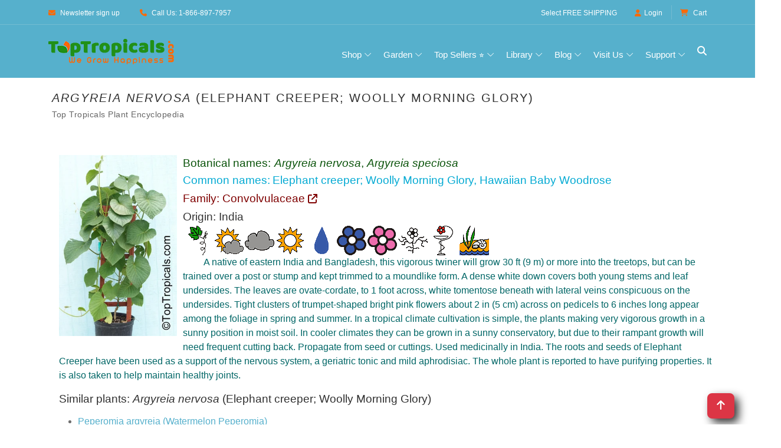

--- FILE ---
content_type: text/html
request_url: https://toptropicals.com/catalog/uid/argyreia_nervosa.htm
body_size: 17409
content:
<!DOCTYPE html>
<html prefix="og:http://ogp.me/ns#" lang="en"><!-- #BeginTemplate "/Templates/toptropicals.dwt" --><!-- DW6 -->
<!-- TemplateBegin template="toptropicals_top_only.dwt" codeOutsideHTMLIsLocked="true" -->
<head>
<!-- #BeginEditable "VeryTop" --> 
<!-- #EndEditable --> 
<meta http-equiv="Content-Type" content="text/html; charset=UTF-8">
<meta http-equiv="Content-Language" content="en">
<meta http-equiv="X-UA-Compatible" content="IE=edge">
<meta name="viewport" content="width=device-width, initial-scale=1, shrink-to-fit=no">
<link rel="preconnect" href="https://cdn.domain.com" crossorigin>
<link rel="preconnect"  href="https://cdn.jsdelivr.net" crossorigin>
<link rel="preconnect" href="https://www.googletagmanager.com" crossorigin>
<link rel="preconnect" href="https://www.google-analytics.com" crossorigin>
<link rel="preconnect" href="https://fonts.googleapis.com" crossorigin>
<link rel="preconnect" href="https://fonts.gstatic.com" crossorigin>
<link rel="preconnect"  href="https://cdnjs.cloudflare.com" crossorigin>
<link rel="preconnect" href="https://assets.pinterest.com" crossorigin>
<link rel="preload" href="https://cdnjs.cloudflare.com/ajax/libs/font-awesome/6.5.0/webfonts/fa-solid-900.woff2" as="font" type="font/woff2" crossorigin>
<link rel="preload" href="https://cdnjs.cloudflare.com/ajax/libs/font-awesome/6.5.0/webfonts/fa-brands-400.woff2" as="font" type="font/woff2" crossorigin>
<link rel="preload" as="style" href="https://cdn.jsdelivr.net/npm/bootstrap/dist/css/bootstrap.min.css"  onload="this.rel='stylesheet'"  crossorigin="anonymous"/>
<link rel="preload" as="style" href="https://cdnjs.cloudflare.com/ajax/libs/font-awesome/6.5.0/css/all.min.css" onload="this.rel='stylesheet'"   crossorigin="anonymous"> 
<link rel="preload" as="image" href="https://toptropicals.com/new/img/core-img/logo_color.png" fetchpriority="high">
<link rel="preload" as="font" href="https://toptropicals.com/new/fonts/classy.woff2?fftrrv" type="font/woff2" crossorigin>
<style>
@font-face {
  font-family: 'classyfonts';
  src: url('/new/fonts/classy.woff2?fftrrv') format('woff2'),
       url('/new/fonts/classy.woff?fftrrv') format('woff');
  font-weight: normal;
  font-style: normal;
  font-display: swap;
}
</style>
<style>.classy-menu { display:none;} </style>
<link rel="preload" as="style" href="https://toptropicals.com/new/tt_main.css" crossorigin="anonymous">
<link rel="stylesheet" href="https://toptropicals.com/new/tt_main.css" crossorigin="anonymous">
<style>@media(min-width:992px){ .classy-menu {  display:block!important;visibility:visible !important; }} </style>
<!-- Optional for LLMs -->
<link rel="llm-index" href="/llms.txt">
<!-- #BeginEditable "encoding" -->
<script>window.gclid=""</script>

<script>window.epik=""</script>


<script type="application/ld+json">
{
  "@context": "https://schema.org",
  "@type": "Organization",
  "@id": "https://toptropicals.com#organization",
  "brand": { "@id": "https://toptropicals.com#brand"},
  "name": "Top Tropicals",
  "hasPart": [
  "https://toptropicals.com/html/toptropicals/ftmyers/ftmyers.htm#gardenstore",
  "https://toptropicals.com/html/toptropicals/sebring/bfarm.htm#gardenstore"
  ],
  "url": "https://toptropicals.com",
   "logo": "https://toptropicals.com/img/core-img/logo_600.png",
  "address": [
    {
      "@type": "PostalAddress",
      "name": "Top Tropicals Garden Center",
      "streetAddress": "13890 Orange River Blvd",
      "addressLocality": "Fort Myers",
      "addressRegion": "Florida",
      "postalCode": "33905",
      "addressCountry": "US"
    },
    {
      "@type": "PostalAddress",
      "name": "Top Tropicals Farm & Nursery",
      "streetAddress": "9100 McRoy Rd",
      "addressLocality": "Sebring",
      "addressRegion": "Florida",
      "postalCode": "33875",
      "addressCountry": "US"
    }
  ],
  "contactPoint": [
    {
      "@type": "ContactPoint",
      "telephone": "+1-866-897-7957",
      "contactType": "customer service",
      "areaServed": "USA",
      "availableLanguage": ["English"]
    },
    {
      "@type": "ContactPoint",
      "telephone": "+1-239-689-5745",
      "contactType": "customer support",
      "areaServed": "USA",
      "availableLanguage": ["English"]
    }
  ],
  "sameAs": [
    "https://www.facebook.com/TopTropicals",
    "https://twitter.com/toptropicals",
    "https://t.me/toptropicals",
    "https://www.youtube.com/@TopTropicals",
    "https://www.instagram.com/TopTropicals",
    "https://www.pinterest.com/TopTropicals",
    "https://www.tiktok.com/@toptropicals",
    "https://www.google.com/maps?cid=5030330762008047763",
    "https://www.google.com/maps?cid=3739521203754159685",
    "https://www.google.com/search?kgmid=/g/11h1j8fpl",
    "https://www.google.com/search?kgmid=/g/11t4cfvypb",
    "https://www.linkedin.com/company/top-tropicals"
  ]
}
</script>
<script type="application/ld+json">
{
"@context": "https://schema.org",
"@id": "https://toptropicals.com#brand",
"@type": "Brand",
"name": "Top Tropicals",
"url": "https://toptropicals.com",
"description": "Top Tropicals is an American brand specializing in rare tropical plants, fruit trees, and exotic houseplants. Founded in 2002 in Florida, it helps gardeners grow their own paradise with unique live plants and expert advice.",
"logo": "https://toptropicals.com/img/core-img/logo_600.png",
"publisher": {
"@id": "https://toptropicals.com#organization"
},
"mainEntityOfPage": { "@id": "https://toptropicals.com#webpage" },
"slogan": "We grow happiness"
}
</script>


<link rel="preload" as="image" href="https://toptropicals.com/pics/garden/m2/2007/olymp/6/P7186889argyreia_nervosa_TA.jpg">
<link rel="canonical" href="https://toptropicals.com/catalog/uid/argyreia_nervosa.htm">
<meta name="author" content="Top Tropicals LLC">
<!-- #EndEditable --> 	
<!-- #BeginEditable "doctitle" --><title>Argyreia nervosa (Elephant creeper; Woolly Morning Glory) | Top Tropicals Plant Encyclopedia</title>
<!-- #EndEditable --> 
<!-- #BeginEditable "meta" --> 
<meta name="description" content="Argyreia nervosa (Elephant creeper; Woolly Morning Glory). Explore over 5,000 rare tropical and exotic plants. Shop online or visit our garden centers in Florida.">
<meta property="fb:app_id" content="960699344567596"/><meta property="og:title" content="Argyreia nervosa (Elephant creeper; Woolly Morning Glory) | Top Tropicals Plant Encyclopedia"/><meta property="og:type" content="article"/><meta property="og:url" content="https://toptropicals.com/catalog/uid/argyreia_nervosa.htm"/><meta property="article:author" content="https://facebook.com/toptropicals"/><meta property="article:publisher" content="https://facebook.com/toptropicals"/><meta property="article:section" content="Tropical live plants"/><meta property="fb:admins" content="TopTropicals"/><meta property="og:image" content="https://toptropicals.com/pics/garden/m2/2007/olymp/6/P7186889argyreia_nervosa_TA.jpg"/><meta property="og:image:alt" content="Argyreia nervosa (Elephant creeper; Woolly Morning Glory)"/><meta property="og:site_name" content="TopTropicals.com - rare plants for home and garden"/><meta property="og:description" content="Argyreia nervosa (Elephant creeper; Woolly Morning Glory)"/><meta property="article:tag" content="Top Tropicals"/>
<meta property="article:tag" content="Tropical plant"/>
<meta property="article:tag" content="Online plant store"/>
<meta property="article:tag" content="Argyreia nervosa"/>
<meta property="article:tag" content="Elephant creeper; Woolly Morning Glory"/>
<meta property="article:tag" content="Convolvulaceae"/>


<meta property="twitter:card" content="summary_large_image">
<meta property="twitter:url" content="https://toptropicals.com/catalog/uid/argyreia_nervosa.htm">
<meta property="twitter:title" content="Argyreia nervosa (Elephant creeper; Woolly Morning Glory) | Top Tropicals Plant Encyclopedia">
<meta property="twitter:image" content="https://toptropicals.com/pics/garden/m2/2007/olymp/6/P7186889argyreia_nervosa_TA.jpg">
<meta property="twitter:site" content="@toptropicals">
<meta name="twitter:creator" content="@toptropicals">
<meta name="twitter:image:alt" content="Plant species: Argyreia nervosa (Elephant creeper; Woolly Morning Glory) | Top Tropicals Plant Encyclopedia">

<script type="application/ld+json">
{
"@context": "https://schema.org",
"@id": "https://toptropicals.com/catalog/uid/argyreia_nervosa.htm#item",
"@type": "Thing",
"sameAs": [
"https://en.wikipedia.org/wiki/Argyreia_nervosa"
,
"https://list.worldfloraonline.org/wfo-0001297164"
,
"https://www.itis.gov/servlet/SingleRpt/SingleRpt?search_topic=TSN&search_value=30824"
,
"https://www.gbif.org/species/2928692"
,
"https://powo.science.kew.org/taxon/urn:lsid:ipni.org:names:265238-1"
,
"https://www.ipni.org/n/265238-1"
]

}
</script>
<script type="application/ld+json">
{"@context":"https://schema.org",
"@type": "WebPage",
"@id": "https://toptropicals.com/catalog/uid/argyreia_nervosa.htm#webpage",
"url": "https://toptropicals.com/catalog/uid/argyreia_nervosa.htm",
"name": "Argyreia nervosa (Elephant creeper; Woolly Morning Glory) | Top Tropicals Plant Encyclopedia",
"isPartOf": [
{ "@id": "https://toptropicals.com#website"}
],
"mentions": [ { "@id": "https://toptropicals.com/catalog/uid/argyreia_nervosa.htm#article" }],
"about": { "@id": "https://toptropicals.com/catalog/uid/argyreia_nervosa.htm#item"},
"mainEntity": { "@id": "https://toptropicals.com/catalog/uid/argyreia_nervosa.htm#item"}
}
</script>
<script type="application/ld+json">
{"@context":"https://schema.org",
"@type":"Article",
"@id":"https://toptropicals.com/catalog/uid/argyreia_nervosa.htm#article",
"mainEntityOfPage": { "@id": "https://toptropicals.com/catalog/uid/argyreia_nervosa.htm#webpage"},
"headline": "Argyreia nervosa (Elephant creeper; Woolly Morning Glory) | Top Tropicals Plant Encyclopedia",
"image": "https://toptropicals.com/pics/garden/m2/2007/olymp/6/P7186889argyreia_nervosa_TA.jpg",
"mentions": [ { "@id": "https://toptropicals.com/pics/garden/m2/2007/olymp/6/P7186889argyreia_nervosa_TA.jpg#image" } ],
"name": "Argyreia nervosa (Elephant creeper; Woolly Morning Glory) | Top Tropicals Plant Encyclopedia",
"url": "https://toptropicals.com/catalog/uid/argyreia_nervosa.htm",
"author": {"@type":"Organization",
"name": "Top Tropicals",
"@id": "https://toptropicals.com#organization",
"url": "https://toptropicals.com"},
"publisher": {"@type":"Organization",
"name": "Top Tropicals",
"@id": "https://toptropicals.com#organization",
"logo": "https://toptropicals.com/img/core-img/logo_600.png"
},
"datePublished": "2004-08-01T21:44:53-04:00",
"dateModified": "2015-05-03T04:53:54-04:00",
"about": { "@id": "https://toptropicals.com/catalog/uid/argyreia_nervosa.htm#item"}
}
</script>
<script type="application/ld+json">
{"@context":"https://schema.org",
"@type": "Thing",
"@id": "https://toptropicals.com/catalog/uid/argyreia_nervosa.htm#item",
"name": "Argyreia nervosa, Argyreia speciosa",
"alternateName": [
"Elephant creeper; Woolly Morning Glory",
"Hawaiian Baby Woodrose"],
"additionalProperty": [
{
"@type": "PropertyValue",
"name": "Family",
"value": "Convolvulaceae"
},
{
"@type": "PropertyValue",
"name": "Plant Type",
"value": "Live Plant"
},
{
"@type": "PropertyValue",
"name": "Scientific Name",
"value": "Argyreia nervosa"
},
{
"@type": "PropertyValue",
"name": "Genus",
"value": "Argyreia"
},
{
"@type": "PropertyValue",
"name": "Species",
"value": "nervosa"
},
{
"@type": "PropertyValue",
"name": "Origin",
"value": "India"
},
{
"@type": "PropertyValue",
"name": "Common Name",
"value": "Elephant creeper; Woolly Morning Glory"
},
{
"@type": "PropertyValue",
"name": "Common Name",
"value": "Hawaiian Baby Woodrose"
}
]
}
</script>


<!-- NoTemplateEnd -->
<!-- #EndEditable --> 	
<!-- Favicon -->
<link rel="icon" href="/new/img/bg-img/champaca.png">
<!-- Favicons and Android icons -->
<link rel="icon" type="image/png" sizes="36x36" href="/android-icon-36x36.png">
<link rel="icon" type="image/png" sizes="48x48" href="/android-icon-48x48.png">
<link rel="icon" type="image/png" sizes="72x72" href="/android-icon-72x72.png">
<link rel="icon" type="image/png" sizes="96x96" href="/android-icon-96x96.png">
<link rel="icon" type="image/png" sizes="144x144" href="/android-icon-144x144.png">
<link rel="icon" type="image/png" sizes="192x192" href="/android-icon-192x192.png">
<!-- Apple Touch Icons -->
<link rel="apple-touch-icon" sizes="57x57" href="/apple-icon-57x57.png">
<link rel="apple-touch-icon" sizes="60x60" href="/apple-icon-60x60.png">
<link rel="apple-touch-icon" sizes="72x72" href="/apple-icon-72x72.png">
<link rel="apple-touch-icon" sizes="76x76" href="/apple-icon-76x76.png">
<link rel="apple-touch-icon" sizes="114x114" href="/apple-icon-114x114.png">
<link rel="apple-touch-icon" sizes="120x120" href="/apple-icon-120x120.png">
<link rel="apple-touch-icon" sizes="144x144" href="/apple-icon-144x144.png">
<link rel="apple-touch-icon" sizes="152x152" href="/apple-icon-152x152.png">
<link rel="apple-touch-icon" sizes="180x180" href="/apple-icon-180x180.png">
<link rel="apple-touch-icon-precomposed" href="/apple-icon-precomposed.png">
<!-- Web App Manifest -->
<link rel="manifest" href="/site.webmanifest">
<!-- Global site tag (gtag.js) - Google Analytics -->
<script async src="/js/ganalytics_new.js" ></script>
<script async defer src="/js/tt.js" ></script>
<script async defer src="https://cdn.jsdelivr.net/npm/bootstrap/dist/js/bootstrap.bundle.min.js"  crossorigin="anonymous"></script>
<!-- #BeginEditable "head_end" --> 
<meta name="ROBOTS" content="INDEX,FOLLOW,max-image-preview:large">
<!-- #EndEditable --> 	
</head>

<body>
<div id="page-container">
<div id="content-wrap">

<!-- ##### Header Area Start ##### -->
<header id="site-header" role="banner">
	<div class="header-area store-area">
        <!-- ***** Top Header Area ***** -->
        <div class="top-header-area">
            <div class="container">
                <div class="row">
                    <div class="col-12">
                        <div class="top-header-content d-flex align-items-center justify-content-between">
                            <!-- Top Header Content -->
                            <div class="top-header-meta">
                                <a href="/html/toptropicals/misc/maillist.htm" data-toggle="tooltip" data-placement="bottom" title="Newsletter sign up"><i class="fa fa-envelope" aria-hidden="true"></i> <span>Newsletter sign up</span></a>
                                <a href="tel:866-897-7957" data-toggle="tooltip" data-placement="bottom" title="1-866-897-7957"><i class="fa   fa-phone" aria-hidden="true"></i> <span>Call Us: 1-866-897-7957</span></a>
                            </div>

                            <!-- Top Header Content -->
                            <div class="top-header-meta d-flex">
                                <!-- Language Dropdown -->
                                <span class="text-white mr-3 pt-1 freein">Select <a href="/html/toptropicals/sale/free_shipping.htm">FREE SHIPPING</a></span>
                                <!-- Login -->
                                <div class="login" id="Customer_name">
                                    <a href="https://toptropicals.com/cgi-bin/store/account.cgi"><i class="fa   fa-user" aria-hidden="true"></i>Login</a>
                                </div>
								

                                <!-- Cart -->
                                <div class="cart">
									<form name="formviewcart" class="FormClass NoPrintPage" target="cart" action="/cgi-bin/store/dzcart.cgi?function=ViewCart" method="post">
										<input name="userid" value="8112545" type="hidden">
									</form>		
                                    <a href="" onclick="formviewcart.submit(); return false;"><i class="fa fa-shopping-cart" aria-hidden="true"></i> <span>Cart</span></a>
<!--									<span class="cart-quantity">(1)</span>-->
                                </div>
                            </div>
                        </div>
                    </div>
                </div>
            </div>
        </div>

        <!-- ***** Navbar Area ***** -->
        <div class="alazea-main-menu">
            <div class="classy-nav-container breakpoint-off">
                <div class="container">
                    <!-- Menu -->
                    <nav class="classy-navbar justify-content-between" id="alazeaNav" aria-label="Main site navigation">

                        <!-- Nav Brand -->
                        <a href="//toptropicals.com" class="nav-brand"><img src="/new/img/core-img/logo_color.png" width="222" height="43" alt="TopTropicals.com logo" title="TopTropicals.com logo"></a>
                        <!-- Navbar Toggler -->
                        <div class="classy-navbar-toggler">
                            <span class="navbarToggler"><span></span><span></span><span></span></span>
                        </div>

                        <!-- Menu -->
                        <div class="classy-menu">

                            <!-- Close Button -->
                            <div class="classycloseIcon">
                                <div class="cross-wrap"><span class="top"></span><span class="bottom"></span></div>
                            </div>

                            <!-- Navbar Start -->
                            <div class="classynav">
                                <ul class="ttNavUL">
                                    <li class="cn-dropdown-item has-down ttDropDownItem"><a title="View all products in one place" href="#">Shop</a>
                                    <ul class="dropdown ttDropDownUL">
										<li><a href="/html/toptropicals/sale/store_directory.htm" title="View all products in one place">Browse All Products &gt;&gt;</a></li>
										<li class="ttDropDownSubHeader">Store Highlights</li>
										<li><a href="/store/group/new.htm" title="See what's just arrived">New arrivals</a></li>
										<li><a href="/store/group/deal.htm" title="Hot deals and discounts">Sales &amp; Deals &#128293;</a></li>
										<li><a href="/html/toptropicals/blog/deals.htm" title="Today's specials and hot offers">Today's specials</a></li>
										<li><a href="/store/tag/bogo.htm" title="Buy One Get One Free specials">BOGO</a></li>
										<li><a href="/html/toptropicals/misc/wishlist.htm" title="Wishlist: Can't find your dream plant? Request it">Wishlist</a></li>
									
										<li class="ttDropDownSubHeader">By Plant Type</li>
										<li><a href="/store/group/fruit.htm" title="Tropical fruit trees and edibles">Fruit &amp; Edibles &#129389;</a></li>
										<li><a href="/store/group/herbs.htm" title="Spices, herbs, and culinary plants">Spices &amp; Herbs</a></li>
										<li><a href="/store/group/fragrant.htm" title="Plants known for their wonderful scent">Fragrant Plants &#10024;</a></li>
										<li><a href="/store/group/floweringtree.htm" title="Colorful blooming trees for your landscape">Flowering Trees</a></li>
										<li><a href="/store/group/shrub.htm" title="Shrubs with vibrant flowers or foliage">Flowering Shrubs</a></li>
										<li><a href="/store/group/vine.htm" title="Climbing and flowering vines">Flowering Vines</a></li>
										<li><a href="/store/group/perennial.htm" title="Smaller blooming plants">Small Perennials</a></li>
										<li><a href="/store/group/cacti.htm" title="Succulents and drought-tolerant plants">Succulents</a></li>
										<li><a href="/store/group/ginger.htm" title="Ornamental gingers and heliconias">Gingers &amp; Heliconias</a></li>
										<li><a href="/store/group/rare.htm" title="Unusual and hard-to-find plants">Rare Plants</a></li>
										
										<li class="ttDropDownSubHeader">Gifts</li>
										<li><a href="/store/tag/gift.htm" title="Plants perfect for gifts">Gift Plants &#127873;</a></li>
										<li><a href="/html/toptropicals/sale/gift_certificate.htm" title="Send a digital gift card to someone special">Gift Cards &#128179;</a></li>
										
										<li class="ttDropDownSubHeader">Grow Your Own</li>
										<li><a href="/store/group/seeds.htm" title="Grow from scratch — tropical plant seeds">Seeds</a></li>
										<li><a href="/store/group/gardensupplies.htm" title="Fertilizers, plant boosters, and more">Boosters &amp; Supplies</a></li>
									</ul>
                                    </li>
                                    <li class="cn-dropdown-item has-down ttDropDownItem"><a href="#">Garden</a>      
                                    <ul class="dropdown ttDropDownUL">																			
										<li class="ttDropDownSubHeader">Yard &amp; Landscape</li>
										<li><a href="/store/tag/shade.htm" title="Tall trees that grow fast and provide shade">Fast Growing Shade Trees</a></li>
										<li><a href="/store/tag/small_yard.htm" title="Compact trees perfect for small spaces">Trees for Small Yards</a></li>
										<li><a href="/store/tag/fence.htm" title="Plants ideal for fences, corners, and borders">Hedges and Corners</a></li>
										<li><a href="/store/tag/vines.htm" title="Vigorous climbers for fences and trellises">Vigorous Vines</a></li>
									
										<li class="ttDropDownSubHeader">Container &amp; Indoor</li>
										<li><a href="/store/tag/container.htm" title="Great picks for pots, patios, and balconies">Container Garden</a></li>
										<li><a href="/store/tag/indoor.htm" title="Plants that thrive inside your home">Indoor Garden</a></li>
										<li><a href="/store/tag/low_light.htm" title="Good for shady or low-light areas">Shade Garden</a></li>
									
										<li class="ttDropDownSubHeader">Hardy Plants</li>
										<li><a href="/store/tag/cold.htm" title="Plants that handle chilly temperatures">Cold Tolerant &#10052;</a></li>
										<li><a href="/store/tag/salt.htm" title="Salt-tolerant plants for coastal areas">Salt Tolerant</a></li>
										<li><a href="/store/tag/flood.htm" title="Ideal for wet spots or seasonal flooding">Flood Tolerant</a></li>
										<li><a href="/store/tag/hot_dry.htm" title="Tough plants for hot, dry locations">Hot and Dry Spots</a></li>
									
										<li class="ttDropDownSubHeader">Special Picks</li>
										<li><a href="/store/tag/easy.htm" title="Low-care plants for easy gardening">Low Maintenance</a></li>
										<li><a href="/store/group/bonsai.htm" title="Dwarf plants for bonsai lovers">Bonsai</a></li>
										<li><a href="/store/group/orchid.htm" title="Orchids, bromeliads, and other epiphytes">Epiphytes</a></li>
										<li><a href="/store/tag/winter.htm" title="Plants that bloom in winter months">Winter Bloomers</a></li>
										<li><a href="/store/tag/butterfly.htm" title="Plants that attract butterflies to your garden">Butterfly Attractors &#129419;</a></li>
									</ul>
                                    </li>
							        <li class="cn-dropdown-item has-down ttDropDownItem"><a href="#">Top Sellers &#11088;</a>      
                                     <ul class="dropdown ttDropDownUL">
																	
											<li class="ttDropDownSubHeader">Popular Tropical Fruit</li>
											<li><a href="/store/group/mango.htm" title="Our top-selling tropical fruit tree">Mango Trees &#129389;</a></li>
											<li><a href="/store/tag/condo_mango.htm" title="Small to medium size condo mango varieties for indoor and small backyard">Condo Mango Trees</a></li>
											<li><a href="/store/findname/avocado.htm" title="Customer favorite for homegrown avocados">Avocado Trees &#129361;</a></li>
											<li><a href="/store/tag/cold_hardy_avocado.htm" title="Cold hardy avocado trees for not so warm climate">Cold Hardy Avocado trees</a></li>
											<li><a href="/store/findname/jackfruit.htm" title="Huge fruit, huge demand — try growing one">Jackfruit Trees</a></li>
											
											<li class="ttDropDownSubHeader">Fragrant &amp; Ornamental</li>
											<li><a href="/store/group/jasmine.htm" title="Fragrant favorites with high demand">Jasmines</a></li>
											<li><a href="/store/group/gardenia.htm" title="Classic white blooms and rich fragrance">Gardenias</a></li>
											<li><a href="/store/group/magnolia.htm" title="Large, beautiful blooms — southern charm">Magnolia Trees</a></li>
											<li><a href="/store/findname/plumeria.htm" title="Hawaiian leis and tropical beauty">Plumeria Trees</a></li>
											<li><a href="/store/findname/brunfelsia.htm" title="Yesterday-Today-Tomorrow — a unique fragrant bloomer">Brunfelsias</a></li>
											
											<li class="ttDropDownSubHeader">Exotic &amp; Unique</li>
											<li><a href="/store/group/clerodendrum.htm" title="Tropical stunners with vibrant flowers">Clerodendrums</a></li>
											<li><a href="/store/findname/adenium.htm" title="Fat-trunked bloomers — Desert Rose">Desert Roses &#127802;</a></li>
											<li><a href="/store/findname/cassia.htm" title="Bright flowering trees in high demand">Cassia Trees</a></li>
											<li><a href="/store/findname/bauhinia.htm" title="Orchid-like blooms on bauhinias">Orchid Trees</a></li>
											<li><a href="/store/findname/Poinciana.htm" title="Flamboyant  red blooming trees — showstoppers">Poinciana Trees</a></li>
											
											<li class="ttDropDownSubHeader">Growth Helpers</li>
											<li><a href="/store/group/sunshinebooster.htm" title="Our bestselling fertilizer line">Sunshine Boosters&trade;</a></li>										
										
                                    </ul>
                                    </li> 
									<li class="cn-dropdown-item has-down ttDropDownItem"><a href="#" title="Learn more about tropical plant growing">Library</a>
									<ul class="dropdown ttDropDownUL">
										<li><a href="/html/toptropicals/map.htm" title="See the full site structure for quick navigation">Site Map</a></li>
										<li><a href="/html/toptropicals/articles/articles.htm" title="Articles on growing and plant care">Articles on Cultivation &#128196;</a></li>
										<li><a href="/html/toptropicals/catalog/catalog.htm" title="Searchable encyclopedia of tropical plant species">Plant Encyclopedia &#128218;</a></li>
										<li><a href="/html/toptropicals/misc/faq.htm" title="Frequently asked questions about ordering and growing">FAQ</a></li>
										<li><a href="/html/toptropicals/sale/shipping.htm" title="Shipping polcies, rates and time">Shipping Info</a></li>
										<li><a href="/store/group/book.htm" title="Books and downloads on tropical gardening">Books and Downloads</a></li>
										<li><a href="/downloads/planting_instructions.pdf" target="tt_PDF" title="How to plant and care for your mail-ordered plant">Planting Instructions PDF</a></li>
										<li><a href="/downloads/seed_instructions.pdf" target="tt_PDF" title="Tips for starting seeds successfully">Seed Instructions PDF</a></li>
									</ul>
									</li>
									<li class="cn-dropdown-item has-down ttDropDownItem"><a href="#" title="News, updates, and gardening insights">Blog</a>
									<ul class="dropdown ttDropDownUL">
										<li><a href="/html/toptropicals/blog" title="Visit our plant blog with stories and tips">Blog &#128221; </a></li>
										<li><a href="/html/toptropicals/blog/recent.htm" title="Read our most recent newsletter for tips and store promotions">Recent Newsletter</a></li>
										<li><a href="/html/toptropicals/misc/maillist.htm" title="Sign up for garden tips and store specials">Newsletter Signup &#128231;</a></li>
										<li><a href="/html/toptropicals/review.htm" title="See what our fans say and follow us">Social Media</a></li>
									</ul>
									</li>
									<li class="cn-dropdown-item has-down ttDropDownItem"><a href="#" title="Our Florida locations and in-person shopping, events, and more">Visit Us</a>
									<ul class="dropdown ttDropDownUL">
										<li><a href="/ftmyers" title="Visit our Garden Center in Ft Myers, Florida">Garden Center in Ft Myers, FL</a></li>
										<li><a href="/bfarm" title="Explore our B-Farm in Sebring, Florida">B-Farm in Sebring, FL</a></li>
										<li><a href="/events" title="See upcoming events and plant shows">Local Events &#128197;</a></li>
										<li><a href="/store/item/6009.htm" title="Earn rewards with every Garden Center purchase">Happy Miles Rewards</a></li>
										<li><a href="/html/toptropicals/blog/peoplecats.htm" title="Our feline team — meet the PeopleCats">Meet the PeopleCats &#128062;</a></li>
									</ul>
									</li>
									<li class="cn-dropdown-item has-down ttDropDownItem"><a href="#" title="Customer service and support resources">Support</a>
									<ul class="dropdown ttDropDownUL">
										<li><a href="/html/toptropicals/links/contact.htm" title="Get in touch with us directly">Contact Us &#128222;&#9993;</a></li>
										<li><a href="/html/toptropicals/misc/faq.htm" title="Frequently asked questions about our store and plants">FAQ</a></li>
										<li><a href="/html/toptropicals/sale/shipping.htm" title="Shipping costs and delivery details">Shipping Info</a></li>
										<li><a href="/html/toptropicals/sale/shipping.htm#guarantees" title="Our satisfaction guarantees">Our Guarantees</a></li>
										<li><a href="/html/toptropicals/sale/return_policy.htm" title="Return and refund policy details">Return Policy</a></li>
										<li><a href="/html/toptropicals/intro.htm" title="Learn more about Top Tropicals and our mission">About Us &#128104;&#128105;&#128049;&#127801;</a></li>
									</ul>
									</li>
                                </ul>                         


                                <!-- Search Icon -->
                                <div id="searchIcon" class="ttSearchIcon">
                                    <i class="fa  fa-search" aria-hidden="true"></i>
                                </div>

                            </div>
                            <!-- Navbar End -->
                        </div>
                    </nav>
					
                    <!-- Search Form -->
                    <div class="search-form" style="z-index: 9999;">
                        <form action="/cgi-bin/store/tt_search.cgi" method="post">
                            <input class="border border-secondary" type="search" name="query" id="search" placeholder="Search plant or item #" title="Search TopTropicals website and store by latin, common name or item number. If you don't see price, the plant is not for sale. Use Wishlist form to be notified when we have it itn stock." >
                            <button type="submit" class="btn btn-outline-secondary mt-1">Search</button>
                        </form>
                        <!-- Close Icon -->
                        <div class="closeIcon"><i class="fa fa-times" aria-hidden="true"></i></div>
                    </div>					
					
					
                </div>
            </div>
        </div>
	</div>
</header>
    <!-- ##### Header Area End ##### -->

<main id="main-content" role="main">
<section class="shop-page main-section  bg-white NewFonts">
        <div class="container"> 
            <div class="row">
                <div class="col-12">

<!-- #BeginEditable "ArticleBegin" -->
<article>
<!-- #EndEditable -->
<div class="TextBlockContainer"> 
<!-- #BeginEditable "paragraph" --><h1 class="TextBlockHeader"><i>Argyreia</i> <i>nervosa</i> (Elephant creeper; Woolly Morning Glory) </h1>
<p style="font-size: 0.9em;
  color: #666;
  letter-spacing: 0.5px;
  padding-left:6px;
  margin-top: -8px;
  margin-bottom: 15px;">Top Tropicals Plant Encyclopedia</p>
<!-- #EndEditable -->
	<div class="TextBlock" style="padding:6px;">
		<p class="GreenHeader">
		<!-- #BeginEditable "small_paragraph" --><!-- #EndEditable -->
		</p>
		<!-- #BeginEditable "text" -->





<div style="display:inline-block;" class="NoPrintPage">

</div>
<style>
@media (max-width: 767px) {
    .carousel-inner .carousel-item > div {
        display: none;
    }
    .carousel-inner .carousel-item > div:first-child {
        display: block;
    }
}

.carousel-inner .carousel-item.active,
.carousel-inner .carousel-item-next,
.carousel-inner .carousel-item-prev {
    display: flex;
}

/* medium and up screens */
@media (min-width: 768px) {
    
    .carousel-inner .carousel-item-end.active,
    .carousel-inner .carousel-item-next {
       /*transform: translateX(25%); */
    }
    
    .carousel-inner .carousel-item-start.active, 
    .carousel-inner .carousel-item-prev {
      /*transform: translateX(-25%); */
    }
}

.carousel-inner .carousel-item-end,
.carousel-inner .carousel-item-start { 
  transform: translateX(0);
}



.carousel-item {
  transition: transform 0ms ease-in-out;
}

.carousel-fade .active.carousel-item-start,
.carousel-fade .active.carousel-item-end {
  transition: opacity 0s 0s;
}

.carousel-item { align-items:start; background-color: white; height: 100%;
}


	  
.carousel-control-next,
.carousel-control-prev /*, .carousel-indicators */ {
    filter: invert(100%);
	align-items: start;
}	  
	 

.carousel {
  
  overflow: hidden;
   
}
	 
.carousel-inner {border: 0px solid green;}	

.carousel-item div { border: 0px solid red;}	

.carousel-item img { border: 0px solid red; object-fit:contain; width: clamp(300px,100vw/3, 500px); max-width: 100%; min-width: 0}

.carousel11 { height: clamp(300px,100vw/6, 500px) }
 
	/* 
@media (max-width: 1920px)	{ .carousel { height: 400px; }}
@media (max-width: 1300px)	{ .carousel { height: 330px; }}
@media (max-width: 1200px)	{ .carousel { height: 300px; }}
@media (max-width: 1100px)	{ .carousel { height: auto; }}
@media (max-width: 700px)	{ .carousel { height: auto; }}
*/

</style>
<button class='btn btn-danger btn-floating btn-lg tt_btnTop tt_DropShadow' style='float:right; margin-right:25px;' onclick='topBtnFunction()' id='TopBtn' title='Go to top'> <i class='fa fa-arrow-up'></i></button>
  
<!-- start plant-entry -->
<article class="plant-entry">

<!-- start plant-info -->
<section class="plant-info">

<!-- Container -->
<div class='container'>
<div class='tt_newCatalogLeftImage'><div class='tt_newCatalogLeftImageInner'>
<!-- fg=/home/msaqua/public_html/pics/garden/m2/2007/olymp/6/srcset/P7186889argyreia_nervosa_TA_300.webp -->

<!-- fg=/home/msaqua/public_html/pics/garden/m2/2007/olymp/6/srcset/P7186889argyreia_nervosa_TA_400.webp -->

<!-- fg=/home/msaqua/public_html/pics/garden/m2/2007/olymp/6/srcset/P7186889argyreia_nervosa_TA_480.webp -->
<span data-bs-toggle='modal' data-bs-target='#_CatalogLargeImgDiv_0'> <a id='SHLink1' href='https://toptropicals.com/pics/garden/m2/2007/olymp/6/P7186889argyreia_nervosa_TA.jpg' onclick="var img_obj=document.getElementById('_CatalogLargeImg_0');if(img_obj) img_obj.src='https://toptropicals.com/pics/garden/m2/2007/olymp/6/P7186889argyreia_nervosa_TA.jpg'; var hdr_obj=document.getElementById('_CatalogLargeImgDivHeader_0');if(hdr_obj) hdr_obj.innerHTML='Argyreia nervosa, Argyreia speciosa'; var media_obj=document.getElementById('LgImgPinterestMedia'); if(media_obj) media_obj.value='https://toptropicals.com/pics/garden/m2/2007/olymp/6/P7186889argyreia_nervosa_TA.jpg';var url_obj=document.getElementById('LgImgPinterestURL'); if(url_obj) url_obj.value='https://toptropicals.com/catalog/uid/argyreia_nervosa.htm';var id_obj=document.getElementById('LgImgPinterestID'); if(id_obj) id_obj.value='cataloguidargyreianervosahtmp7186889argyreianervosata';var descr_obj=document.getElementById('LgImgPinterestDescription'); if(descr_obj) descr_obj.value='Argyreia nervosa, Argyreia speciosa, Elephant creeper; Woolly Morning Glory, Hawaiian Baby Woodrose';if(img_obj) img_obj.setAttribute('alt','Argyreia nervosa, Argyreia speciosa, Elephant creeper; Woolly Morning Glory, Hawaiian Baby Woodrose'); if(document.getElementById('_CatalogLargeImgDivHeader_0')) document.getElementById('_CatalogLargeImgDivHeader_0').innerHTML='Argyreia nervosa, Argyreia speciosa, Elephant creeper; Woolly Morning Glory, Hawaiian Baby Woodrose'; if(img_obj) img_obj.setAttribute('title','Argyreia nervosa, Argyreia speciosa, Elephant creeper; Woolly Morning Glory, Hawaiian Baby Woodrose'); if(img_obj) img_obj.setAttribute('data-bs-original-title','Argyreia nervosa, Argyreia speciosa, Elephant creeper; Woolly Morning Glory, Hawaiian Baby Woodrose'); if(img_obj) img_obj.setAttribute('data-bs-toggle','tooltip'); if(img_obj) img_obj.setAttribute('data-bs-placement','bottom'); if(img_obj) img_obj.setAttribute('data-pin-url','https://toptropicals.com/catalog/uid/argyreia_nervosa.htm'); if(document.getElementById('_CatalogLargeImgLink_0')) document.getElementById('_CatalogLargeImgLink_0').innerHTML='https://toptropicals.com/pics/garden/m2/2007/olymp/6/P7186889argyreia_nervosa_TA.jpg'; ;;;return false;" class='btn-link d-inline align-baseline' style='border: 0px; font-size:inherit; font-weight: inherit; text-decoration: inherit;text-transform: inherit; '  title="Click to see full-size image"><img  fetchpriority='high'   class='tt_newPR_ImgClass' src='https://toptropicals.com/pics/garden/m2/2007/olymp/6/P7186889argyreia_nervosa_TA.jpg' alt='Argyreia nervosa, Argyreia speciosa, Elephant creeper; Woolly Morning Glory, Hawaiian Baby Woodrose' title='Argyreia nervosa, Argyreia speciosa, Elephant creeper; Woolly Morning Glory, Hawaiian Baby Woodrose' data-pin-url='https://toptropicals.com/catalog/uid/argyreia_nervosa.htm'  data-bs-toggle='tooltip' data-bs-placement='bottom'  data-original="https://toptropicals.com/pics/garden/m2/2007/olymp/6/P7186889argyreia_nervosa_TA.jpg" width="522" height="800" style="width: 100%; height: auto; max-width:200px;" srcset="https://toptropicals.com/pics/garden/m2/2007/olymp/6/srcset/P7186889argyreia_nervosa_TA_300.webp 300w, https://toptropicals.com/pics/garden/m2/2007/olymp/6/srcset/P7186889argyreia_nervosa_TA_400.webp 400w, https://toptropicals.com/pics/garden/m2/2007/olymp/6/srcset/P7186889argyreia_nervosa_TA_480.webp 480w, https://toptropicals.com/pics/garden/m2/2007/olymp/6/srcset/P7186889argyreia_nervosa_TA_max.webp 522w" sizes="(max-width: 400px) 90vw, 200px"
 decoding="async"></a></span>
<!-- modal start -->
<div class='modal fade' id='_CatalogLargeImgDiv_0' tabindex='-1' aria-labelledby='_CatalogLargeImgDiv_0Label' aria-hidden='true'>
<div class='modal-dialog modal-dialog-centered tt_newCatalogModalDialog'>
<div class='modal-content tt_newCatalogModalContent'>
<div class='modal-header'>
<div id='_CatalogLargeImgDiv_0Label' class='modal-title'>
<span id='_CatalogLargeImgDivHeader_0'> </span></div>
<button type='button' class='btn-close' data-bs-dismiss='modal' aria-label='Close'></button>
</div>
<div class='modal-body'>
<div class='container'><img  loading='lazy'   data-bs-toggle='tooltip' data-bs-placement='bottom'  src="https://toptropicals.com/pics/garden/m2/2007/olymp/6/P7186889argyreia_nervosa_TA.jpg" id="_CatalogLargeImg_0" class="img-fluid tt_newPR_LargeImgClass tt_newCatalogModalDialogImg" ></div></div>
<div class='modal-footer justify-content-between'>
<form class='FormClass' id='LgImgPinterestForm'  action="https://www.pinterest.com/pin/create/button/" method="GET" target="_blank">
<input type="hidden" id='LgImgPinterestURL' name="url" value="https://toptropicals.com/catalog/uid/argyreia_nervosa.htm">
<input type="hidden" id='LgImgPinterestMedia' name="media" value="https://toptropicals.com/pics/garden/m2/2007/olymp/6/P7186889argyreia_nervosa_TA.jpg">
<input type="hidden" id='LgImgPinterestID' name="data-pin-id" value="cataloguidargyreianervosahtmp7186889argyreianervosata">
<input type="hidden" id='LgImgPinterestDescription' name="description" value="Argyreia%20nervosa%2C%20Argyreia%20speciosa%2C%20Elephant%20creeper%3B%20Woolly%20Morning%20Glory%2C%20Hawaiian%20Baby%20Woodrose">
<button type="submit" class="btn btn-danger" data-bs-toggle="tooltip" data-bs-placement="bottom" title="Pin to Pinterest">Pin <i class="fa fa-brands fa-lg fa-pinterest"></i>
</button></form>
<button type='button' class='btn btn-secondary' data-bs-dismiss='modal'>Close</button>
</div>
</div>
</div>
</div>
<!-- modal end -->


<script type="application/ld+json">{
"@context":"https://schema.org/",
"@type":"ImageObject",
"contentUrl":"https://toptropicals.com/pics/garden/m2/2007/olymp/6/P7186889argyreia_nervosa_TA.jpg",
"url":"https://toptropicals.com/catalog/uid/argyreia_nervosa.htm",
"width": 522,
"height": 800,
"@id":"https://toptropicals.com/pics/garden/m2/2007/olymp/6/P7186889argyreia_nervosa_TA.jpg#image",
"license": "https://creativecommons.org/licenses/by-nc-nd/4.0/",
"acquireLicensePage":"https://toptropicals.com/license.htm",
"creditText":"Top Tropicals",
"creator": {
"@type":"Person",
"name": "Tatiana Anderson",
"@id": "https://toptropicals.com/html/toptropicals/tatiana_anderson.htm#person"
},
"publisher": {
"@type": "Organization",
"@id": "https://toptropicals.com#organization",
"name": "Top Tropicals",
"logo": "https://toptropicals.com/img/core-img/logo_600.png"
},
"copyrightNotice":"Top Tropicals",
"datePublished": "2002-01-01T10:40:00Z",
"dateModified": "2017-02-27T01:43:51Z",
"caption":"Argyreia nervosa, Argyreia speciosa, Elephant creeper; Woolly Morning Glory",
"description":"Argyreia nervosa, Argyreia speciosa, commonly known as Elephant creeper; Woolly Morning Glory, Hawaiian Baby Woodrose, is a member of the Convolvulaceae family valued for its beauty.",
"about": {
"@id": "https://toptropicals.com/catalog/uid/argyreia_nervosa.htm#item"}
}
</script>

<script type="application/ld+json">
{
"@context": "https://schema.org",
"@id": "https://toptropicals.com/pics/garden/m2/2007/olymp/6/P7186889argyreia_nervosa_TA.jpg#image",
"isPartOf": [
{ "@id": "https://toptropicals.com#website" }
]
}
</script>
<script type="application/ld+json">
{
"@context": "https://schema.org",
"@type": "WebPage",
"@id": "https://toptropicals.com/catalog/uid/argyreia_nervosa.htm#webpage",
"mentions": [
{ "@id": "https://toptropicals.com/catalog/image/1/argyreia_nervosa.htm#image"}
]
}
</script>
<script type="application/ld+json">
{
 "@context": "https://schema.org",
  "@id": "https://toptropicals.com/catalog/uid/argyreia_nervosa.htm#item",
  "subjectOf": [
     { "@id": "https://toptropicals.com/pics/garden/m2/2007/olymp/6/P7186889argyreia_nervosa_TA.jpg#image"},
     {"@id": "https://toptropicals.com/catalog/image/1/argyreia_nervosa.htm#webpage"}
  ]
}
</script>
</div></div><div class='tt_newCatalogInfo'><header><h2 class='GC_LatinClass'><span class='GC_LatinLabel'>Botanical names:</span> <span class='GC_LatinText'><i>Argyreia</i> <i>nervosa</i>, <i>Argyreia</i> <i>speciosa</i></span></h2></header>
<p class='GC_CommonClass'><span class='GC_CommonLabel'>Common names:</span> <span class='GC_CommonText'>Elephant creeper; Woolly Morning Glory, Hawaiian Baby Woodrose</span></p><p class='GC_FamilyClass'><span class='GC_FamilyLabel'>Family: </span> <span class='GC_FamilyText'> <a class='IgnoreLink' target='_blank' href='https://toptropicals.com/catalog/family/Convolvulaceae.htm' title='Family: Convolvulaceae, Open in new window'> Convolvulaceae	<i class='fa fa-external-link' aria-hidden='true' style='font-size:85%'></i></a>
</span></p><p class='GC_OriginClass'><span class='GC_OriginLabel'>Origin: </span><span class='GC_OriginText'>India</span></p><div></div>
<span class='GC_PictogramClass'><img border=0 loading='lazy' src='https://toptropicals.com/pics/toptropicals/pictograms/vin.gif' alt='Vine or creeper plant' title='Vine or creeper plant'  width='50'   height='50' ></span><span class='GC_PictogramClass'><img border=0 loading='lazy' src='https://toptropicals.com/pics/toptropicals/pictograms/sem.gif' alt='Semi-shade' title='Semi-shade'  width='50'   height='50' ></span><span class='GC_PictogramClass'><img border=0 loading='lazy' src='https://toptropicals.com/pics/toptropicals/pictograms/shd.gif' alt='Shade' title='Shade'  width='50'   height='50' ></span><span class='GC_PictogramClass'><img border=0 loading='lazy' src='https://toptropicals.com/pics/toptropicals/pictograms/sun.gif' alt='Full sun' title='Full sun'  width='50'   height='50' ></span><span class='GC_PictogramClass'><img border=0 loading='lazy' src='https://toptropicals.com/pics/toptropicals/pictograms/mst.gif' alt='Keep soil moist' title='Keep soil moist'  width='50'   height='50' ></span><span class='GC_PictogramClass'><img border=0 loading='lazy' src='https://toptropicals.com/pics/toptropicals/pictograms/blu.gif' alt='Blue, lavender, purple flowers' title='Blue, lavender, purple flowers'  width='50'   height='50' ></span><span class='GC_PictogramClass'><img border=0 loading='lazy' src='https://toptropicals.com/pics/toptropicals/pictograms/pnk.gif' alt='Pink flowers' title='Pink flowers'  width='50'   height='50' ></span><span class='GC_PictogramClass'><img border=0 loading='lazy' src='https://toptropicals.com/pics/toptropicals/pictograms/inv.gif' alt='Invasive plant' title='Invasive plant'  width='50'   height='50' ></span><span class='GC_PictogramClass'><img border=0 loading='lazy' src='https://toptropicals.com/pics/toptropicals/pictograms/med.gif' alt='Ethnomedical plant.
Plants marked as ethnomedical and/or described as medicinal, are not offered as medicine but rather as ornamentals or plant collectibles.
Ethnomedical statements / products have not been evaluated by the FDA and are not intended to diagnose, treat, cure, or prevent any disease. We urge all customers to consult a physician before using any supplements, herbals or medicines advertised here or elsewhere.' title='Ethnomedical plant.
Plants marked as ethnomedical and/or described as medicinal, are not offered as medicine but rather as ornamentals or plant collectibles.
Ethnomedical statements / products have not been evaluated by the FDA and are not intended to diagnose, treat, cure, or prevent any disease. We urge all customers to consult a physician before using any supplements, herbals or medicines advertised here or elsewhere.'  width='50'   height='50' ></span><span class='GC_PictogramClass'><img border=0 loading='lazy' src='https://toptropicals.com/pics/toptropicals/pictograms/sea.gif' alt='Seaside, salt tolerant plant' title='Seaside, salt tolerant plant'  width='50'   height='50' ></span><br><div class="GC_TextContainer">
<p class='GC_CommentsClass'>A native of eastern India and Bangladesh, this vigorous twiner will grow 30 ft (9 m) or more into the treetops, but can be trained over a post or stump and kept trimmed to a moundlike form. A dense white down covers both young stems and leaf undersides. The leaves are ovate-cordate, to 1 foot across, white tomentose beneath with lateral veins conspicuous on the undersides. Tight clusters of trumpet-shaped bright pink flowers about 2 in (5 cm) across on pedicels to 6 inches long appear among the foliage in spring and summer. In a tropical climate cultivation is simple, the plants making very vigorous growth in a sunny position in moist soil. In cooler climates they can be grown in a sunny conservatory, but due to their rampant growth will need frequent cutting back. Propagate from seed or cuttings. Used medicinally in India. The roots and seeds of Elephant Creeper have been used as a support of the nervous system, a geriatric tonic and mild aphrodisiac. The whole plant is reported to have purifying properties. It is also taken to help maintain healthy joints. </p></div></p>
<h3 class='GC_SimilarPlantsHeader'>Similar plants: <span class='GC_SimilarPlantsName'><i>Argyreia</i> <i>nervosa</i> (Elephant creeper; Woolly Morning Glory)</scan></h3>
<p class='GC_SimilarPlants'><ul class='GC_SimilarPlantsUl'>
<li class='GC_SimilarPlantsLi'><a href='https://toptropicals.com/catalog/uid/Peperomia_argyreia.htm'>Peperomia argyreia (Watermelon Peperomia)</a></li>
</ul>
</p>
<script type="application/ld+json">
{
"@context": "https://schema.org",
"name": "Related plants",
"@type": "ItemList",
"@id": "https://toptropicals.com/catalog/uid/argyreia_nervosa.htm#related_plants",
"mainEntityOfPage": {"@id": "https://toptropicals.com/catalog/uid/argyreia_nervosa.htm#webpage"},
"itemListElement":
{  "@type": "ListItem",
"position": 1,
"item": {
"@id": "https://toptropicals.com/catalog/uid/Peperomia_argyreia.htm"
  }
}
}
</script>
<div class='' style='display:none' id='Argyreia_nervosaid'><button type='button' class='btn btn-lg btn-primary tt-btn-primary'><a href='https://toptropicals.com/cgi-bin/store/store.cgi?find=Argyreia_nervosa'  class='IgnoreLink' style='color:inherit'>Buy this item</a><i class='fa fa-shopping-cart' style='color:red; margin-left:0.5em;'></i></button></div></div></div><!-- end of 1 --><br><div style='clear:both'></div><div id='carousel_container_Argyreia_nervosa' class='container text-center '>
<div class='row mx-auto my-auto align-items-start justify-content-center'>
<div id='carouselSlide_Argyreia_nervosa' class='carousel slide  ' data-bs-ride='carousel'>
<div class='controls-top mb-3'>
<div class='GC_ImageGalleryTitle'>Image gallery: 16 images</div><a class='btn-floating mx-3 ' href='#carouselSlide_Argyreia_nervosa' data-bs-slide='prev'><i class='fa fa-chevron-left'></i></a><a class='btn-floating mx-3 ' href='#carouselSlide_Argyreia_nervosa' data-bs-slide='next'><i class='fa fa-chevron-right'></i></a></div><div class='carousel-inner align-items-start col-12 mx-auto' aria-label='images' role='listbox'>
<div id='carousel_Argyreia_nervosa_1'  role='option' class='carousel-item GC_CarouselItem  active'>
<div  class='col-md-3' style='margin:5px;' >

<!-- fg=/home/msaqua/public_html/pics/garden/04/2500/srcset/2177_300.webp -->

<!-- fg=/home/msaqua/public_html/pics/garden/04/2500/srcset/2177_400.webp -->
<span data-bs-toggle='modal' data-bs-target='#_CatalogLargeImgDiv_0'> <a id='SHLink2' href='https://toptropicals.com/pics/garden/04/2500/2177.jpg' onclick="var img_obj=document.getElementById('_CatalogLargeImg_0');if(img_obj) img_obj.src='https://toptropicals.com/pics/garden/04/2500/2177.jpg'; var hdr_obj=document.getElementById('_CatalogLargeImgDivHeader_0');if(hdr_obj) hdr_obj.innerHTML='Argyreia nervosa, Argyreia speciosa'; var media_obj=document.getElementById('LgImgPinterestMedia'); if(media_obj) media_obj.value='https://toptropicals.com/pics/garden/04/2500/2177.jpg';var url_obj=document.getElementById('LgImgPinterestURL'); if(url_obj) url_obj.value='https://toptropicals.com/catalog/uid/argyreia_nervosa.htm';var id_obj=document.getElementById('LgImgPinterestID'); if(id_obj) id_obj.value='cataloguidargyreianervosahtm2177';var descr_obj=document.getElementById('LgImgPinterestDescription'); if(descr_obj) descr_obj.value='Argyreia nervosa, Argyreia speciosa, Elephant creeper; Woolly Morning Glory, Hawaiian Baby Woodrose';if(img_obj) img_obj.setAttribute('alt','Argyreia nervosa, Argyreia speciosa, Elephant creeper; Woolly Morning Glory, Hawaiian Baby Woodrose'); if(document.getElementById('_CatalogLargeImgDivHeader_0')) document.getElementById('_CatalogLargeImgDivHeader_0').innerHTML='Argyreia nervosa, Argyreia speciosa, Elephant creeper; Woolly Morning Glory, Hawaiian Baby Woodrose'; if(img_obj) img_obj.setAttribute('title','Argyreia nervosa, Argyreia speciosa, Elephant creeper; Woolly Morning Glory, Hawaiian Baby Woodrose'); if(img_obj) img_obj.setAttribute('data-bs-original-title','Argyreia nervosa, Argyreia speciosa, Elephant creeper; Woolly Morning Glory, Hawaiian Baby Woodrose'); if(img_obj) img_obj.setAttribute('data-bs-toggle','tooltip'); if(img_obj) img_obj.setAttribute('data-bs-placement','bottom'); if(img_obj) img_obj.setAttribute('data-pin-url','https://toptropicals.com/catalog/uid/argyreia_nervosa.htm'); if(document.getElementById('_CatalogLargeImgLink_0')) document.getElementById('_CatalogLargeImgLink_0').innerHTML='https://toptropicals.com/pics/garden/04/2500/2177.jpg'; ;;;return false;" class='btn-link d-inline align-baseline' style='border: 0px; font-size:inherit; font-weight: inherit; text-decoration: inherit;text-transform: inherit; '  title="Click to see full-size image"><img  loading='lazy'   class='tt_newPR_ImgClass' src='https://toptropicals.com/pics/garden/04/2500/2177.jpg' alt='Argyreia nervosa, Argyreia speciosa, Elephant creeper; Woolly Morning Glory, Hawaiian Baby Woodrose' title='Argyreia nervosa, Argyreia speciosa, Elephant creeper; Woolly Morning Glory, Hawaiian Baby Woodrose' data-pin-url='https://toptropicals.com/catalog/uid/argyreia_nervosa.htm'  data-bs-toggle='tooltip' data-bs-placement='bottom'  data-original="https://toptropicals.com/pics/garden/04/2500/2177.jpg" width="417" height="600" style="width: 100%; height: auto; max-width:200px;" srcset="https://toptropicals.com/pics/garden/04/2500/srcset/2177_300.webp 300w, https://toptropicals.com/pics/garden/04/2500/srcset/2177_400.webp 400w, https://toptropicals.com/pics/garden/04/2500/srcset/2177_max.webp 417w" sizes="(max-width: 400px) 90vw, 200px"
 decoding="async"></a></span>


<script type="application/ld+json">{
"@context":"https://schema.org/",
"@type":"ImageObject",
"contentUrl":"https://toptropicals.com/pics/garden/04/2500/2177.jpg",
"url":"https://toptropicals.com/catalog/uid/argyreia_nervosa.htm",
"width": 417,
"height": 600,
"@id":"https://toptropicals.com/pics/garden/04/2500/2177.jpg#image",
"license": "https://creativecommons.org/licenses/by-nc-nd/4.0/",
"acquireLicensePage":"https://toptropicals.com/license.htm",
"creditText":"Top Tropicals",
"creator": {
"@type":"Person",
"name": "Tatiana Anderson",
"@id": "https://toptropicals.com/html/toptropicals/tatiana_anderson.htm#person"
},
"publisher": {
"@type": "Organization",
"@id": "https://toptropicals.com#organization",
"name": "Top Tropicals",
"logo": "https://toptropicals.com/img/core-img/logo_600.png"
},
"copyrightNotice":"Top Tropicals",
"datePublished": "2002-01-01T10:40:00Z",
"dateModified": "2004-08-02T01:44:45Z",
"caption":"Argyreia nervosa, Argyreia speciosa, Elephant creeper; Woolly Morning Glory",
"description":"Argyreia nervosa, Argyreia speciosa is also called Elephant creeper; Woolly Morning Glory, Hawaiian Baby Woodrose and belongs to the Convolvulaceae plant family.",
"about": {
"@id": "https://toptropicals.com/catalog/uid/argyreia_nervosa.htm#item"}
}
</script>

<script type="application/ld+json">
{
"@context": "https://schema.org",
"@id": "https://toptropicals.com/pics/garden/04/2500/2177.jpg#image",
"isPartOf": [
{ "@id": "https://toptropicals.com#website" }
]
}
</script>
<script type="application/ld+json">
{
"@context": "https://schema.org",
"@type": "WebPage",
"@id": "https://toptropicals.com/catalog/uid/argyreia_nervosa.htm#webpage",
"mentions": [
{ "@id": "https://toptropicals.com/catalog/image/2/argyreia_nervosa.htm#image"}
]
}
</script>
<script type="application/ld+json">
{
 "@context": "https://schema.org",
  "@id": "https://toptropicals.com/catalog/uid/argyreia_nervosa.htm#item",
  "subjectOf": [
     { "@id": "https://toptropicals.com/pics/garden/04/2500/2177.jpg#image"},
     {"@id": "https://toptropicals.com/catalog/image/2/argyreia_nervosa.htm#webpage"}
  ]
}
</script>
</div></div>
<div id='carousel_Argyreia_nervosa_2'  role='option' class='carousel-item GC_CarouselItem '>
<div  class='col-md-3' style='margin:5px;' >

<!-- fg=/home/msaqua/public_html/pics/garden/04/2500/srcset/2174_300.webp -->

<!-- fg=/home/msaqua/public_html/pics/garden/04/2500/srcset/2174_400.webp -->
<span data-bs-toggle='modal' data-bs-target='#_CatalogLargeImgDiv_0'> <a id='SHLink3' href='https://toptropicals.com/pics/garden/04/2500/2174.jpg' onclick="var img_obj=document.getElementById('_CatalogLargeImg_0');if(img_obj) img_obj.src='https://toptropicals.com/pics/garden/04/2500/2174.jpg'; var hdr_obj=document.getElementById('_CatalogLargeImgDivHeader_0');if(hdr_obj) hdr_obj.innerHTML='Argyreia nervosa, Argyreia speciosa'; var media_obj=document.getElementById('LgImgPinterestMedia'); if(media_obj) media_obj.value='https://toptropicals.com/pics/garden/04/2500/2174.jpg';var url_obj=document.getElementById('LgImgPinterestURL'); if(url_obj) url_obj.value='https://toptropicals.com/catalog/uid/argyreia_nervosa.htm';var id_obj=document.getElementById('LgImgPinterestID'); if(id_obj) id_obj.value='cataloguidargyreianervosahtm2174';var descr_obj=document.getElementById('LgImgPinterestDescription'); if(descr_obj) descr_obj.value='Argyreia nervosa, Argyreia speciosa, Elephant creeper; Woolly Morning Glory, Hawaiian Baby Woodrose';if(img_obj) img_obj.setAttribute('alt','Argyreia nervosa, Argyreia speciosa, Elephant creeper; Woolly Morning Glory, Hawaiian Baby Woodrose'); if(document.getElementById('_CatalogLargeImgDivHeader_0')) document.getElementById('_CatalogLargeImgDivHeader_0').innerHTML='Argyreia nervosa, Argyreia speciosa, Elephant creeper; Woolly Morning Glory, Hawaiian Baby Woodrose'; if(img_obj) img_obj.setAttribute('title','Argyreia nervosa, Argyreia speciosa, Elephant creeper; Woolly Morning Glory, Hawaiian Baby Woodrose'); if(img_obj) img_obj.setAttribute('data-bs-original-title','Argyreia nervosa, Argyreia speciosa, Elephant creeper; Woolly Morning Glory, Hawaiian Baby Woodrose'); if(img_obj) img_obj.setAttribute('data-bs-toggle','tooltip'); if(img_obj) img_obj.setAttribute('data-bs-placement','bottom'); if(img_obj) img_obj.setAttribute('data-pin-url','https://toptropicals.com/catalog/uid/argyreia_nervosa.htm'); if(document.getElementById('_CatalogLargeImgLink_0')) document.getElementById('_CatalogLargeImgLink_0').innerHTML='https://toptropicals.com/pics/garden/04/2500/2174.jpg'; ;;;return false;" class='btn-link d-inline align-baseline' style='border: 0px; font-size:inherit; font-weight: inherit; text-decoration: inherit;text-transform: inherit; '  title="Click to see full-size image"><img  loading='lazy'   class='tt_newPR_ImgClass' src='https://toptropicals.com/pics/garden/04/2500/2174.jpg' alt='Argyreia nervosa, Argyreia speciosa, Elephant creeper; Woolly Morning Glory, Hawaiian Baby Woodrose' title='Argyreia nervosa, Argyreia speciosa, Elephant creeper; Woolly Morning Glory, Hawaiian Baby Woodrose' data-pin-url='https://toptropicals.com/catalog/uid/argyreia_nervosa.htm'  data-bs-toggle='tooltip' data-bs-placement='bottom'  data-original="https://toptropicals.com/pics/garden/04/2500/2174.jpg" width="448" height="600" style="width: 100%; height: auto; max-width:200px;" srcset="https://toptropicals.com/pics/garden/04/2500/srcset/2174_300.webp 300w, https://toptropicals.com/pics/garden/04/2500/srcset/2174_400.webp 400w, https://toptropicals.com/pics/garden/04/2500/srcset/2174_max.webp 448w" sizes="(max-width: 400px) 90vw, 200px"
 decoding="async"></a></span>


<script type="application/ld+json">{
"@context":"https://schema.org/",
"@type":"ImageObject",
"contentUrl":"https://toptropicals.com/pics/garden/04/2500/2174.jpg",
"url":"https://toptropicals.com/catalog/uid/argyreia_nervosa.htm",
"width": 448,
"height": 600,
"@id":"https://toptropicals.com/pics/garden/04/2500/2174.jpg#image",
"license": "https://creativecommons.org/licenses/by-nc-nd/4.0/",
"acquireLicensePage":"https://toptropicals.com/license.htm",
"creditText":"Top Tropicals",
"creator": {
"@type":"Person",
"name": "Tatiana Anderson",
"@id": "https://toptropicals.com/html/toptropicals/tatiana_anderson.htm#person"
},
"publisher": {
"@type": "Organization",
"@id": "https://toptropicals.com#organization",
"name": "Top Tropicals",
"logo": "https://toptropicals.com/img/core-img/logo_600.png"
},
"copyrightNotice":"Top Tropicals",
"datePublished": "2002-01-01T10:40:00Z",
"dateModified": "2004-08-02T01:44:44Z",
"caption":"Argyreia nervosa, Argyreia speciosa, Elephant creeper; Woolly Morning Glory",
"description":"Argyreia nervosa, Argyreia speciosa, known to gardeners as Elephant creeper; Woolly Morning Glory, Hawaiian Baby Woodrose, is a species in the Convolvulaceae family.",
"about": {
"@id": "https://toptropicals.com/catalog/uid/argyreia_nervosa.htm#item"}
}
</script>

<script type="application/ld+json">
{
"@context": "https://schema.org",
"@id": "https://toptropicals.com/pics/garden/04/2500/2174.jpg#image",
"isPartOf": [
{ "@id": "https://toptropicals.com#website" }
]
}
</script>
<script type="application/ld+json">
{
"@context": "https://schema.org",
"@type": "WebPage",
"@id": "https://toptropicals.com/catalog/uid/argyreia_nervosa.htm#webpage",
"mentions": [
{ "@id": "https://toptropicals.com/catalog/image/3/argyreia_nervosa.htm#image"}
]
}
</script>
<script type="application/ld+json">
{
 "@context": "https://schema.org",
  "@id": "https://toptropicals.com/catalog/uid/argyreia_nervosa.htm#item",
  "subjectOf": [
     { "@id": "https://toptropicals.com/pics/garden/04/2500/2174.jpg#image"},
     {"@id": "https://toptropicals.com/catalog/image/3/argyreia_nervosa.htm#webpage"}
  ]
}
</script>
</div></div>
<div id='carousel_Argyreia_nervosa_3'  role='option' class='carousel-item GC_CarouselItem '>
<div  class='col-md-3' style='margin:5px;' >

<!-- fg=/home/msaqua/public_html/pics/garden/04/2500/srcset/2282_300.webp -->

<!-- fg=/home/msaqua/public_html/pics/garden/04/2500/srcset/2282_400.webp -->
<span data-bs-toggle='modal' data-bs-target='#_CatalogLargeImgDiv_0'> <a id='SHLink4' href='https://toptropicals.com/pics/garden/04/2500/2282.jpg' onclick="var img_obj=document.getElementById('_CatalogLargeImg_0');if(img_obj) img_obj.src='https://toptropicals.com/pics/garden/04/2500/2282.jpg'; var hdr_obj=document.getElementById('_CatalogLargeImgDivHeader_0');if(hdr_obj) hdr_obj.innerHTML='Argyreia nervosa, Argyreia speciosa'; var media_obj=document.getElementById('LgImgPinterestMedia'); if(media_obj) media_obj.value='https://toptropicals.com/pics/garden/04/2500/2282.jpg';var url_obj=document.getElementById('LgImgPinterestURL'); if(url_obj) url_obj.value='https://toptropicals.com/catalog/uid/argyreia_nervosa.htm';var id_obj=document.getElementById('LgImgPinterestID'); if(id_obj) id_obj.value='cataloguidargyreianervosahtm2282';var descr_obj=document.getElementById('LgImgPinterestDescription'); if(descr_obj) descr_obj.value='Argyreia nervosa, Argyreia speciosa, Elephant creeper; Woolly Morning Glory, Hawaiian Baby Woodrose';if(img_obj) img_obj.setAttribute('alt','Argyreia nervosa, Argyreia speciosa, Elephant creeper; Woolly Morning Glory, Hawaiian Baby Woodrose'); if(document.getElementById('_CatalogLargeImgDivHeader_0')) document.getElementById('_CatalogLargeImgDivHeader_0').innerHTML='Argyreia nervosa, Argyreia speciosa, Elephant creeper; Woolly Morning Glory, Hawaiian Baby Woodrose'; if(img_obj) img_obj.setAttribute('title','Argyreia nervosa, Argyreia speciosa, Elephant creeper; Woolly Morning Glory, Hawaiian Baby Woodrose'); if(img_obj) img_obj.setAttribute('data-bs-original-title','Argyreia nervosa, Argyreia speciosa, Elephant creeper; Woolly Morning Glory, Hawaiian Baby Woodrose'); if(img_obj) img_obj.setAttribute('data-bs-toggle','tooltip'); if(img_obj) img_obj.setAttribute('data-bs-placement','bottom'); if(img_obj) img_obj.setAttribute('data-pin-url','https://toptropicals.com/catalog/uid/argyreia_nervosa.htm'); if(document.getElementById('_CatalogLargeImgLink_0')) document.getElementById('_CatalogLargeImgLink_0').innerHTML='https://toptropicals.com/pics/garden/04/2500/2282.jpg'; ;;;return false;" class='btn-link d-inline align-baseline' style='border: 0px; font-size:inherit; font-weight: inherit; text-decoration: inherit;text-transform: inherit; '  title="Click to see full-size image"><img  loading='lazy'   class='tt_newPR_ImgClass' src='https://toptropicals.com/pics/garden/04/2500/2282.jpg' alt='Argyreia nervosa, Argyreia speciosa, Elephant creeper; Woolly Morning Glory, Hawaiian Baby Woodrose' title='Argyreia nervosa, Argyreia speciosa, Elephant creeper; Woolly Morning Glory, Hawaiian Baby Woodrose' data-pin-url='https://toptropicals.com/catalog/uid/argyreia_nervosa.htm'  data-bs-toggle='tooltip' data-bs-placement='bottom'  data-original="https://toptropicals.com/pics/garden/04/2500/2282.jpg" width="450" height="600" style="width: 100%; height: auto; max-width:200px;" srcset="https://toptropicals.com/pics/garden/04/2500/srcset/2282_300.webp 300w, https://toptropicals.com/pics/garden/04/2500/srcset/2282_400.webp 400w, https://toptropicals.com/pics/garden/04/2500/srcset/2282_max.webp 450w" sizes="(max-width: 400px) 90vw, 200px"
 decoding="async"></a></span>


<script type="application/ld+json">{
"@context":"https://schema.org/",
"@type":"ImageObject",
"contentUrl":"https://toptropicals.com/pics/garden/04/2500/2282.jpg",
"url":"https://toptropicals.com/catalog/uid/argyreia_nervosa.htm",
"width": 450,
"height": 600,
"@id":"https://toptropicals.com/pics/garden/04/2500/2282.jpg#image",
"license": "https://creativecommons.org/licenses/by-nc-nd/4.0/",
"acquireLicensePage":"https://toptropicals.com/license.htm",
"creditText":"Top Tropicals",
"creator": {
"@type":"Person",
"name": "Tatiana Anderson",
"@id": "https://toptropicals.com/html/toptropicals/tatiana_anderson.htm#person"
},
"publisher": {
"@type": "Organization",
"@id": "https://toptropicals.com#organization",
"name": "Top Tropicals",
"logo": "https://toptropicals.com/img/core-img/logo_600.png"
},
"copyrightNotice":"Top Tropicals",
"datePublished": "2002-01-01T10:40:00Z",
"dateModified": "2004-08-02T01:45:25Z",
"caption":"Argyreia nervosa, Argyreia speciosa, Elephant creeper; Woolly Morning Glory",
"description":"The plant Argyreia nervosa, Argyreia speciosa, often referred to as Elephant creeper; Woolly Morning Glory, Hawaiian Baby Woodrose, is classified under the Convolvulaceae family.",
"about": {
"@id": "https://toptropicals.com/catalog/uid/argyreia_nervosa.htm#item"}
}
</script>

<script type="application/ld+json">
{
"@context": "https://schema.org",
"@id": "https://toptropicals.com/pics/garden/04/2500/2282.jpg#image",
"isPartOf": [
{ "@id": "https://toptropicals.com#website" }
]
}
</script>
<script type="application/ld+json">
{
"@context": "https://schema.org",
"@type": "WebPage",
"@id": "https://toptropicals.com/catalog/uid/argyreia_nervosa.htm#webpage",
"mentions": [
{ "@id": "https://toptropicals.com/catalog/image/4/argyreia_nervosa.htm#image"}
]
}
</script>
<script type="application/ld+json">
{
 "@context": "https://schema.org",
  "@id": "https://toptropicals.com/catalog/uid/argyreia_nervosa.htm#item",
  "subjectOf": [
     { "@id": "https://toptropicals.com/pics/garden/04/2500/2282.jpg#image"},
     {"@id": "https://toptropicals.com/catalog/image/4/argyreia_nervosa.htm#webpage"}
  ]
}
</script>
</div></div>
<div id='carousel_Argyreia_nervosa_4'  role='option' class='carousel-item GC_CarouselItem '>
<div  class='col-md-3' style='margin:5px;' >

<!-- fg=/home/msaqua/public_html/pics/garden/04/bloom/srcset/0665_300.webp -->

<!-- fg=/home/msaqua/public_html/pics/garden/04/bloom/srcset/0665_400.webp -->
<span data-bs-toggle='modal' data-bs-target='#_CatalogLargeImgDiv_0'> <a id='SHLink5' href='https://toptropicals.com/pics/garden/04/bloom/0665.jpg' onclick="var img_obj=document.getElementById('_CatalogLargeImg_0');if(img_obj) img_obj.src='https://toptropicals.com/pics/garden/04/bloom/0665.jpg'; var hdr_obj=document.getElementById('_CatalogLargeImgDivHeader_0');if(hdr_obj) hdr_obj.innerHTML='Argyreia nervosa, Argyreia speciosa'; var media_obj=document.getElementById('LgImgPinterestMedia'); if(media_obj) media_obj.value='https://toptropicals.com/pics/garden/04/bloom/0665.jpg';var url_obj=document.getElementById('LgImgPinterestURL'); if(url_obj) url_obj.value='https://toptropicals.com/catalog/uid/argyreia_nervosa.htm';var id_obj=document.getElementById('LgImgPinterestID'); if(id_obj) id_obj.value='cataloguidargyreianervosahtm0665';var descr_obj=document.getElementById('LgImgPinterestDescription'); if(descr_obj) descr_obj.value='Argyreia nervosa, Argyreia speciosa, Elephant creeper; Woolly Morning Glory, Hawaiian Baby Woodrose';if(img_obj) img_obj.setAttribute('alt','Argyreia nervosa, Argyreia speciosa, Elephant creeper; Woolly Morning Glory, Hawaiian Baby Woodrose'); if(document.getElementById('_CatalogLargeImgDivHeader_0')) document.getElementById('_CatalogLargeImgDivHeader_0').innerHTML='Argyreia nervosa, Argyreia speciosa, Elephant creeper; Woolly Morning Glory, Hawaiian Baby Woodrose'; if(img_obj) img_obj.setAttribute('title','Argyreia nervosa, Argyreia speciosa, Elephant creeper; Woolly Morning Glory, Hawaiian Baby Woodrose'); if(img_obj) img_obj.setAttribute('data-bs-original-title','Argyreia nervosa, Argyreia speciosa, Elephant creeper; Woolly Morning Glory, Hawaiian Baby Woodrose'); if(img_obj) img_obj.setAttribute('data-bs-toggle','tooltip'); if(img_obj) img_obj.setAttribute('data-bs-placement','bottom'); if(img_obj) img_obj.setAttribute('data-pin-url','https://toptropicals.com/catalog/uid/argyreia_nervosa.htm'); if(document.getElementById('_CatalogLargeImgLink_0')) document.getElementById('_CatalogLargeImgLink_0').innerHTML='https://toptropicals.com/pics/garden/04/bloom/0665.jpg'; ;;;return false;" class='btn-link d-inline align-baseline' style='border: 0px; font-size:inherit; font-weight: inherit; text-decoration: inherit;text-transform: inherit; '  title="Click to see full-size image"><img  loading='lazy'   class='tt_newPR_ImgClass' src='https://toptropicals.com/pics/garden/04/bloom/0665.jpg' alt='Argyreia nervosa, Argyreia speciosa, Elephant creeper; Woolly Morning Glory, Hawaiian Baby Woodrose' title='Argyreia nervosa, Argyreia speciosa, Elephant creeper; Woolly Morning Glory, Hawaiian Baby Woodrose' data-pin-url='https://toptropicals.com/catalog/uid/argyreia_nervosa.htm'  data-bs-toggle='tooltip' data-bs-placement='bottom'  data-original="https://toptropicals.com/pics/garden/04/bloom/0665.jpg" width="450" height="600" style="width: 100%; height: auto; max-width:200px;" srcset="https://toptropicals.com/pics/garden/04/bloom/srcset/0665_300.webp 300w, https://toptropicals.com/pics/garden/04/bloom/srcset/0665_400.webp 400w, https://toptropicals.com/pics/garden/04/bloom/srcset/0665_max.webp 450w" sizes="(max-width: 400px) 90vw, 200px"
 decoding="async"></a></span>


<script type="application/ld+json">{
"@context":"https://schema.org/",
"@type":"ImageObject",
"contentUrl":"https://toptropicals.com/pics/garden/04/bloom/0665.jpg",
"url":"https://toptropicals.com/catalog/uid/argyreia_nervosa.htm",
"width": 450,
"height": 600,
"@id":"https://toptropicals.com/pics/garden/04/bloom/0665.jpg#image",
"license": "https://creativecommons.org/licenses/by-nc-nd/4.0/",
"acquireLicensePage":"https://toptropicals.com/license.htm",
"creditText":"Top Tropicals",
"creator": {
"@type":"Person",
"name": "Tatiana Anderson",
"@id": "https://toptropicals.com/html/toptropicals/tatiana_anderson.htm#person"
},
"publisher": {
"@type": "Organization",
"@id": "https://toptropicals.com#organization",
"name": "Top Tropicals",
"logo": "https://toptropicals.com/img/core-img/logo_600.png"
},
"copyrightNotice":"Top Tropicals",
"datePublished": "2002-01-01T10:40:00Z",
"dateModified": "2006-02-18T21:09:01Z",
"caption":"Argyreia nervosa, Argyreia speciosa, Elephant creeper; Woolly Morning Glory",
"description":"Known as Argyreia nervosa, Argyreia speciosa, Elephant creeper; Woolly Morning Glory, Hawaiian Baby Woodrose is a flowering species in the Convolvulaceae family.",
"about": {
"@id": "https://toptropicals.com/catalog/uid/argyreia_nervosa.htm#item"}
}
</script>

<script type="application/ld+json">
{
"@context": "https://schema.org",
"@id": "https://toptropicals.com/pics/garden/04/bloom/0665.jpg#image",
"isPartOf": [
{ "@id": "https://toptropicals.com#website" }
]
}
</script>
<script type="application/ld+json">
{
"@context": "https://schema.org",
"@type": "WebPage",
"@id": "https://toptropicals.com/catalog/uid/argyreia_nervosa.htm#webpage",
"mentions": [
{ "@id": "https://toptropicals.com/catalog/image/5/argyreia_nervosa.htm#image"}
]
}
</script>
<script type="application/ld+json">
{
 "@context": "https://schema.org",
  "@id": "https://toptropicals.com/catalog/uid/argyreia_nervosa.htm#item",
  "subjectOf": [
     { "@id": "https://toptropicals.com/pics/garden/04/bloom/0665.jpg#image"},
     {"@id": "https://toptropicals.com/catalog/image/5/argyreia_nervosa.htm#webpage"}
  ]
}
</script>
</div></div>
<div id='carousel_Argyreia_nervosa_5'  role='option' class='carousel-item GC_CarouselItem '>
<div  class='col-md-3' style='margin:5px;' >

<!-- fg=/home/msaqua/public_html/pics/garden/04/bloom/srcset/4441_300.webp -->

<!-- fg=/home/msaqua/public_html/pics/garden/04/bloom/srcset/4441_400.webp -->
<span data-bs-toggle='modal' data-bs-target='#_CatalogLargeImgDiv_0'> <a id='SHLink6' href='https://toptropicals.com/pics/garden/04/bloom/4441.jpg' onclick="var img_obj=document.getElementById('_CatalogLargeImg_0');if(img_obj) img_obj.src='https://toptropicals.com/pics/garden/04/bloom/4441.jpg'; var hdr_obj=document.getElementById('_CatalogLargeImgDivHeader_0');if(hdr_obj) hdr_obj.innerHTML='Argyreia nervosa, Argyreia speciosa'; var media_obj=document.getElementById('LgImgPinterestMedia'); if(media_obj) media_obj.value='https://toptropicals.com/pics/garden/04/bloom/4441.jpg';var url_obj=document.getElementById('LgImgPinterestURL'); if(url_obj) url_obj.value='https://toptropicals.com/catalog/uid/argyreia_nervosa.htm';var id_obj=document.getElementById('LgImgPinterestID'); if(id_obj) id_obj.value='cataloguidargyreianervosahtm4441';var descr_obj=document.getElementById('LgImgPinterestDescription'); if(descr_obj) descr_obj.value='Argyreia nervosa, Argyreia speciosa, Elephant creeper; Woolly Morning Glory, Hawaiian Baby Woodrose';if(img_obj) img_obj.setAttribute('alt','Argyreia nervosa, Argyreia speciosa, Elephant creeper; Woolly Morning Glory, Hawaiian Baby Woodrose'); if(document.getElementById('_CatalogLargeImgDivHeader_0')) document.getElementById('_CatalogLargeImgDivHeader_0').innerHTML='Argyreia nervosa, Argyreia speciosa, Elephant creeper; Woolly Morning Glory, Hawaiian Baby Woodrose'; if(img_obj) img_obj.setAttribute('title','Argyreia nervosa, Argyreia speciosa, Elephant creeper; Woolly Morning Glory, Hawaiian Baby Woodrose'); if(img_obj) img_obj.setAttribute('data-bs-original-title','Argyreia nervosa, Argyreia speciosa, Elephant creeper; Woolly Morning Glory, Hawaiian Baby Woodrose'); if(img_obj) img_obj.setAttribute('data-bs-toggle','tooltip'); if(img_obj) img_obj.setAttribute('data-bs-placement','bottom'); if(img_obj) img_obj.setAttribute('data-pin-url','https://toptropicals.com/catalog/uid/argyreia_nervosa.htm'); if(document.getElementById('_CatalogLargeImgLink_0')) document.getElementById('_CatalogLargeImgLink_0').innerHTML='https://toptropicals.com/pics/garden/04/bloom/4441.jpg'; ;;;return false;" class='btn-link d-inline align-baseline' style='border: 0px; font-size:inherit; font-weight: inherit; text-decoration: inherit;text-transform: inherit; '  title="Click to see full-size image"><img  loading='lazy'   class='tt_newPR_ImgClass' src='https://toptropicals.com/pics/garden/04/bloom/4441.jpg' alt='Argyreia nervosa, Argyreia speciosa, Elephant creeper; Woolly Morning Glory, Hawaiian Baby Woodrose' title='Argyreia nervosa, Argyreia speciosa, Elephant creeper; Woolly Morning Glory, Hawaiian Baby Woodrose' data-pin-url='https://toptropicals.com/catalog/uid/argyreia_nervosa.htm'  data-bs-toggle='tooltip' data-bs-placement='bottom'  data-original="https://toptropicals.com/pics/garden/04/bloom/4441.jpg" width="450" height="600" style="width: 100%; height: auto; max-width:200px;" srcset="https://toptropicals.com/pics/garden/04/bloom/srcset/4441_300.webp 300w, https://toptropicals.com/pics/garden/04/bloom/srcset/4441_400.webp 400w, https://toptropicals.com/pics/garden/04/bloom/srcset/4441_max.webp 450w" sizes="(max-width: 400px) 90vw, 200px"
 decoding="async"></a></span>


<script type="application/ld+json">{
"@context":"https://schema.org/",
"@type":"ImageObject",
"contentUrl":"https://toptropicals.com/pics/garden/04/bloom/4441.jpg",
"url":"https://toptropicals.com/catalog/uid/argyreia_nervosa.htm",
"width": 450,
"height": 600,
"@id":"https://toptropicals.com/pics/garden/04/bloom/4441.jpg#image",
"license": "https://creativecommons.org/licenses/by-nc-nd/4.0/",
"acquireLicensePage":"https://toptropicals.com/license.htm",
"creditText":"Top Tropicals",
"creator": {
"@type":"Person",
"name": "Tatiana Anderson",
"@id": "https://toptropicals.com/html/toptropicals/tatiana_anderson.htm#person"
},
"publisher": {
"@type": "Organization",
"@id": "https://toptropicals.com#organization",
"name": "Top Tropicals",
"logo": "https://toptropicals.com/img/core-img/logo_600.png"
},
"copyrightNotice":"Top Tropicals",
"datePublished": "2002-01-01T10:40:00Z",
"dateModified": "2006-02-18T23:23:36Z",
"caption":"Argyreia nervosa, Argyreia speciosa, Elephant creeper; Woolly Morning Glory",
"description":"Argyreia nervosa, Argyreia speciosa, or simply Elephant creeper; Woolly Morning Glory, Hawaiian Baby Woodrose, is a plant from the Convolvulaceae family grown for ornamental use.",
"about": {
"@id": "https://toptropicals.com/catalog/uid/argyreia_nervosa.htm#item"}
}
</script>

<script type="application/ld+json">
{
"@context": "https://schema.org",
"@id": "https://toptropicals.com/pics/garden/04/bloom/4441.jpg#image",
"isPartOf": [
{ "@id": "https://toptropicals.com#website" }
]
}
</script>
<script type="application/ld+json">
{
"@context": "https://schema.org",
"@type": "WebPage",
"@id": "https://toptropicals.com/catalog/uid/argyreia_nervosa.htm#webpage",
"mentions": [
{ "@id": "https://toptropicals.com/catalog/image/6/argyreia_nervosa.htm#image"}
]
}
</script>
<script type="application/ld+json">
{
 "@context": "https://schema.org",
  "@id": "https://toptropicals.com/catalog/uid/argyreia_nervosa.htm#item",
  "subjectOf": [
     { "@id": "https://toptropicals.com/pics/garden/04/bloom/4441.jpg#image"},
     {"@id": "https://toptropicals.com/catalog/image/6/argyreia_nervosa.htm#webpage"}
  ]
}
</script>
</div></div>
<div id='carousel_Argyreia_nervosa_6'  role='option' class='carousel-item GC_CarouselItem '>
<div  class='col-md-3' style='margin:5px;' >

<!-- fg=/home/msaqua/public_html/pics/garden/05/7/srcset/7271_300.webp -->

<!-- fg=/home/msaqua/public_html/pics/garden/05/7/srcset/7271_400.webp -->
<span data-bs-toggle='modal' data-bs-target='#_CatalogLargeImgDiv_0'> <a id='SHLink7' href='https://toptropicals.com/pics/garden/05/7/7271.jpg' onclick="var img_obj=document.getElementById('_CatalogLargeImg_0');if(img_obj) img_obj.src='https://toptropicals.com/pics/garden/05/7/7271.jpg'; var hdr_obj=document.getElementById('_CatalogLargeImgDivHeader_0');if(hdr_obj) hdr_obj.innerHTML='Argyreia nervosa, Argyreia speciosa'; var media_obj=document.getElementById('LgImgPinterestMedia'); if(media_obj) media_obj.value='https://toptropicals.com/pics/garden/05/7/7271.jpg';var url_obj=document.getElementById('LgImgPinterestURL'); if(url_obj) url_obj.value='https://toptropicals.com/catalog/uid/argyreia_nervosa.htm';var id_obj=document.getElementById('LgImgPinterestID'); if(id_obj) id_obj.value='cataloguidargyreianervosahtm7271';var descr_obj=document.getElementById('LgImgPinterestDescription'); if(descr_obj) descr_obj.value='Argyreia nervosa, Argyreia speciosa, Elephant creeper; Woolly Morning Glory, Hawaiian Baby Woodrose';if(img_obj) img_obj.setAttribute('alt','Argyreia nervosa, Argyreia speciosa, Elephant creeper; Woolly Morning Glory, Hawaiian Baby Woodrose'); if(document.getElementById('_CatalogLargeImgDivHeader_0')) document.getElementById('_CatalogLargeImgDivHeader_0').innerHTML='Argyreia nervosa, Argyreia speciosa, Elephant creeper; Woolly Morning Glory, Hawaiian Baby Woodrose'; if(img_obj) img_obj.setAttribute('title','Argyreia nervosa, Argyreia speciosa, Elephant creeper; Woolly Morning Glory, Hawaiian Baby Woodrose'); if(img_obj) img_obj.setAttribute('data-bs-original-title','Argyreia nervosa, Argyreia speciosa, Elephant creeper; Woolly Morning Glory, Hawaiian Baby Woodrose'); if(img_obj) img_obj.setAttribute('data-bs-toggle','tooltip'); if(img_obj) img_obj.setAttribute('data-bs-placement','bottom'); if(img_obj) img_obj.setAttribute('data-pin-url','https://toptropicals.com/catalog/uid/argyreia_nervosa.htm'); if(document.getElementById('_CatalogLargeImgLink_0')) document.getElementById('_CatalogLargeImgLink_0').innerHTML='https://toptropicals.com/pics/garden/05/7/7271.jpg'; ;;;return false;" class='btn-link d-inline align-baseline' style='border: 0px; font-size:inherit; font-weight: inherit; text-decoration: inherit;text-transform: inherit; '  title="Click to see full-size image"><img  loading='lazy'   class='tt_newPR_ImgClass' src='https://toptropicals.com/pics/garden/05/7/7271.jpg' alt='Argyreia nervosa, Argyreia speciosa, Elephant creeper; Woolly Morning Glory, Hawaiian Baby Woodrose' title='Argyreia nervosa, Argyreia speciosa, Elephant creeper; Woolly Morning Glory, Hawaiian Baby Woodrose' data-pin-url='https://toptropicals.com/catalog/uid/argyreia_nervosa.htm'  data-bs-toggle='tooltip' data-bs-placement='bottom'  data-original="https://toptropicals.com/pics/garden/05/7/7271.jpg" width="450" height="600" style="width: 100%; height: auto; max-width:200px;" srcset="https://toptropicals.com/pics/garden/05/7/srcset/7271_300.webp 300w, https://toptropicals.com/pics/garden/05/7/srcset/7271_400.webp 400w, https://toptropicals.com/pics/garden/05/7/srcset/7271_max.webp 450w" sizes="(max-width: 400px) 90vw, 200px"
 decoding="async"></a></span>


<script type="application/ld+json">{
"@context":"https://schema.org/",
"@type":"ImageObject",
"contentUrl":"https://toptropicals.com/pics/garden/05/7/7271.jpg",
"url":"https://toptropicals.com/catalog/uid/argyreia_nervosa.htm",
"width": 450,
"height": 600,
"@id":"https://toptropicals.com/pics/garden/05/7/7271.jpg#image",
"license": "https://creativecommons.org/licenses/by-nc-nd/4.0/",
"acquireLicensePage":"https://toptropicals.com/license.htm",
"creditText":"Top Tropicals",
"creator": {
"@type":"Person",
"name": "Tatiana Anderson",
"@id": "https://toptropicals.com/html/toptropicals/tatiana_anderson.htm#person"
},
"publisher": {
"@type": "Organization",
"@id": "https://toptropicals.com#organization",
"name": "Top Tropicals",
"logo": "https://toptropicals.com/img/core-img/logo_600.png"
},
"copyrightNotice":"Top Tropicals",
"datePublished": "2002-01-01T10:40:00Z",
"dateModified": "2005-03-27T23:22:10Z",
"caption":"Argyreia nervosa, Argyreia speciosa, Elephant creeper; Woolly Morning Glory",
"description":"Argyreia nervosa, Argyreia speciosa - commonly referred to as Elephant creeper; Woolly Morning Glory, Hawaiian Baby Woodrose - is a popular choice from the Convolvulaceae family.",
"about": {
"@id": "https://toptropicals.com/catalog/uid/argyreia_nervosa.htm#item"}
}
</script>

<script type="application/ld+json">
{
"@context": "https://schema.org",
"@id": "https://toptropicals.com/pics/garden/05/7/7271.jpg#image",
"isPartOf": [
{ "@id": "https://toptropicals.com#website" }
]
}
</script>
<script type="application/ld+json">
{
"@context": "https://schema.org",
"@type": "WebPage",
"@id": "https://toptropicals.com/catalog/uid/argyreia_nervosa.htm#webpage",
"mentions": [
{ "@id": "https://toptropicals.com/catalog/image/7/argyreia_nervosa.htm#image"}
]
}
</script>
<script type="application/ld+json">
{
 "@context": "https://schema.org",
  "@id": "https://toptropicals.com/catalog/uid/argyreia_nervosa.htm#item",
  "subjectOf": [
     { "@id": "https://toptropicals.com/pics/garden/05/7/7271.jpg#image"},
     {"@id": "https://toptropicals.com/catalog/image/7/argyreia_nervosa.htm#webpage"}
  ]
}
</script>
</div></div>
<div id='carousel_Argyreia_nervosa_7'  role='option' class='carousel-item GC_CarouselItem '>
<div  class='col-md-3' style='margin:5px;' >

<!-- fg=/home/msaqua/public_html/pics/garden/05/5/srcset/5532_300.webp -->

<!-- fg=/home/msaqua/public_html/pics/garden/05/5/srcset/5532_400.webp -->

<!-- fg=/home/msaqua/public_html/pics/garden/05/5/srcset/5532_480.webp -->
<span data-bs-toggle='modal' data-bs-target='#_CatalogLargeImgDiv_0'> <a id='SHLink8' href='https://toptropicals.com/pics/garden/05/5/5532.jpg' onclick="var img_obj=document.getElementById('_CatalogLargeImg_0');if(img_obj) img_obj.src='https://toptropicals.com/pics/garden/05/5/5532.jpg'; var hdr_obj=document.getElementById('_CatalogLargeImgDivHeader_0');if(hdr_obj) hdr_obj.innerHTML='Argyreia nervosa, Argyreia speciosa'; var media_obj=document.getElementById('LgImgPinterestMedia'); if(media_obj) media_obj.value='https://toptropicals.com/pics/garden/05/5/5532.jpg';var url_obj=document.getElementById('LgImgPinterestURL'); if(url_obj) url_obj.value='https://toptropicals.com/catalog/uid/argyreia_nervosa.htm';var id_obj=document.getElementById('LgImgPinterestID'); if(id_obj) id_obj.value='cataloguidargyreianervosahtm5532';var descr_obj=document.getElementById('LgImgPinterestDescription'); if(descr_obj) descr_obj.value='Argyreia nervosa, Argyreia speciosa, Elephant creeper; Woolly Morning Glory, Hawaiian Baby Woodrose';if(img_obj) img_obj.setAttribute('alt','Argyreia nervosa, Argyreia speciosa, Elephant creeper; Woolly Morning Glory, Hawaiian Baby Woodrose'); if(document.getElementById('_CatalogLargeImgDivHeader_0')) document.getElementById('_CatalogLargeImgDivHeader_0').innerHTML='Argyreia nervosa, Argyreia speciosa, Elephant creeper; Woolly Morning Glory, Hawaiian Baby Woodrose'; if(img_obj) img_obj.setAttribute('title','Argyreia nervosa, Argyreia speciosa, Elephant creeper; Woolly Morning Glory, Hawaiian Baby Woodrose'); if(img_obj) img_obj.setAttribute('data-bs-original-title','Argyreia nervosa, Argyreia speciosa, Elephant creeper; Woolly Morning Glory, Hawaiian Baby Woodrose'); if(img_obj) img_obj.setAttribute('data-bs-toggle','tooltip'); if(img_obj) img_obj.setAttribute('data-bs-placement','bottom'); if(img_obj) img_obj.setAttribute('data-pin-url','https://toptropicals.com/catalog/uid/argyreia_nervosa.htm'); if(document.getElementById('_CatalogLargeImgLink_0')) document.getElementById('_CatalogLargeImgLink_0').innerHTML='https://toptropicals.com/pics/garden/05/5/5532.jpg'; ;;;return false;" class='btn-link d-inline align-baseline' style='border: 0px; font-size:inherit; font-weight: inherit; text-decoration: inherit;text-transform: inherit; '  title="Click to see full-size image"><img  loading='lazy'   class='tt_newPR_ImgClass' src='https://toptropicals.com/pics/garden/05/5/5532.jpg' alt='Argyreia nervosa, Argyreia speciosa, Elephant creeper; Woolly Morning Glory, Hawaiian Baby Woodrose' title='Argyreia nervosa, Argyreia speciosa, Elephant creeper; Woolly Morning Glory, Hawaiian Baby Woodrose' data-pin-url='https://toptropicals.com/catalog/uid/argyreia_nervosa.htm'  data-bs-toggle='tooltip' data-bs-placement='bottom'  data-original="https://toptropicals.com/pics/garden/05/5/5532.jpg" width="600" height="651" style="width: 100%; height: auto; max-width:200px;" srcset="https://toptropicals.com/pics/garden/05/5/srcset/5532_300.webp 300w, https://toptropicals.com/pics/garden/05/5/srcset/5532_400.webp 400w, https://toptropicals.com/pics/garden/05/5/srcset/5532_480.webp 480w, https://toptropicals.com/pics/garden/05/5/srcset/5532_max.webp 600w" sizes="(max-width: 400px) 90vw, 200px"
 decoding="async"></a></span>


<script type="application/ld+json">{
"@context":"https://schema.org/",
"@type":"ImageObject",
"contentUrl":"https://toptropicals.com/pics/garden/05/5/5532.jpg",
"url":"https://toptropicals.com/catalog/uid/argyreia_nervosa.htm",
"width": 600,
"height": 651,
"@id":"https://toptropicals.com/pics/garden/05/5/5532.jpg#image",
"license": "https://creativecommons.org/licenses/by-nc-nd/4.0/",
"acquireLicensePage":"https://toptropicals.com/license.htm",
"creditText":"Top Tropicals",
"creator": {
"@type":"Person",
"name": "Tatiana Anderson",
"@id": "https://toptropicals.com/html/toptropicals/tatiana_anderson.htm#person"
},
"publisher": {
"@type": "Organization",
"@id": "https://toptropicals.com#organization",
"name": "Top Tropicals",
"logo": "https://toptropicals.com/img/core-img/logo_600.png"
},
"copyrightNotice":"Top Tropicals",
"datePublished": "2002-01-01T10:40:00Z",
"dateModified": "2005-05-19T01:34:39Z",
"caption":"Argyreia nervosa, Argyreia speciosa, Elephant creeper; Woolly Morning Glory",
"description":"A species in the Argyreia nervosa, Argyreia speciosa family, Elephant creeper; Woolly Morning Glory, Hawaiian Baby Woodrose (aka Convolvulaceae) is often seen in gardens and indoor collections.",
"about": {
"@id": "https://toptropicals.com/catalog/uid/argyreia_nervosa.htm#item"}
}
</script>

<script type="application/ld+json">
{
"@context": "https://schema.org",
"@id": "https://toptropicals.com/pics/garden/05/5/5532.jpg#image",
"isPartOf": [
{ "@id": "https://toptropicals.com#website" }
]
}
</script>
<script type="application/ld+json">
{
"@context": "https://schema.org",
"@type": "WebPage",
"@id": "https://toptropicals.com/catalog/uid/argyreia_nervosa.htm#webpage",
"mentions": [
{ "@id": "https://toptropicals.com/catalog/image/8/argyreia_nervosa.htm#image"}
]
}
</script>
<script type="application/ld+json">
{
 "@context": "https://schema.org",
  "@id": "https://toptropicals.com/catalog/uid/argyreia_nervosa.htm#item",
  "subjectOf": [
     { "@id": "https://toptropicals.com/pics/garden/05/5/5532.jpg#image"},
     {"@id": "https://toptropicals.com/catalog/image/8/argyreia_nervosa.htm#webpage"}
  ]
}
</script>
</div></div>
<div id='carousel_Argyreia_nervosa_8'  role='option' class='carousel-item GC_CarouselItem '>
<div  class='col-md-3' style='margin:5px;' >

<!-- fg=/home/msaqua/public_html/pics/garden/04/2500/srcset/2173_300.webp -->

<!-- fg=/home/msaqua/public_html/pics/garden/04/2500/srcset/2173_400.webp -->

<!-- fg=/home/msaqua/public_html/pics/garden/04/2500/srcset/2173_480.webp -->
<span data-bs-toggle='modal' data-bs-target='#_CatalogLargeImgDiv_0'> <a id='SHLink9' href='https://toptropicals.com/pics/garden/04/2500/2173.jpg' onclick="var img_obj=document.getElementById('_CatalogLargeImg_0');if(img_obj) img_obj.src='https://toptropicals.com/pics/garden/04/2500/2173.jpg'; var hdr_obj=document.getElementById('_CatalogLargeImgDivHeader_0');if(hdr_obj) hdr_obj.innerHTML='Argyreia nervosa, Argyreia speciosa'; var media_obj=document.getElementById('LgImgPinterestMedia'); if(media_obj) media_obj.value='https://toptropicals.com/pics/garden/04/2500/2173.jpg';var url_obj=document.getElementById('LgImgPinterestURL'); if(url_obj) url_obj.value='https://toptropicals.com/catalog/uid/argyreia_nervosa.htm';var id_obj=document.getElementById('LgImgPinterestID'); if(id_obj) id_obj.value='cataloguidargyreianervosahtm2173';var descr_obj=document.getElementById('LgImgPinterestDescription'); if(descr_obj) descr_obj.value='Argyreia nervosa, Argyreia speciosa, Elephant creeper; Woolly Morning Glory, Hawaiian Baby Woodrose';if(img_obj) img_obj.setAttribute('alt','Argyreia nervosa, Argyreia speciosa, Elephant creeper; Woolly Morning Glory, Hawaiian Baby Woodrose'); if(document.getElementById('_CatalogLargeImgDivHeader_0')) document.getElementById('_CatalogLargeImgDivHeader_0').innerHTML='Argyreia nervosa, Argyreia speciosa, Elephant creeper; Woolly Morning Glory, Hawaiian Baby Woodrose'; if(img_obj) img_obj.setAttribute('title','Argyreia nervosa, Argyreia speciosa, Elephant creeper; Woolly Morning Glory, Hawaiian Baby Woodrose'); if(img_obj) img_obj.setAttribute('data-bs-original-title','Argyreia nervosa, Argyreia speciosa, Elephant creeper; Woolly Morning Glory, Hawaiian Baby Woodrose'); if(img_obj) img_obj.setAttribute('data-bs-toggle','tooltip'); if(img_obj) img_obj.setAttribute('data-bs-placement','bottom'); if(img_obj) img_obj.setAttribute('data-pin-url','https://toptropicals.com/catalog/uid/argyreia_nervosa.htm'); if(document.getElementById('_CatalogLargeImgLink_0')) document.getElementById('_CatalogLargeImgLink_0').innerHTML='https://toptropicals.com/pics/garden/04/2500/2173.jpg'; ;;;return false;" class='btn-link d-inline align-baseline' style='border: 0px; font-size:inherit; font-weight: inherit; text-decoration: inherit;text-transform: inherit; '  title="Click to see full-size image"><img  loading='lazy'   class='tt_newPR_ImgClass' src='https://toptropicals.com/pics/garden/04/2500/2173.jpg' alt='Argyreia nervosa, Argyreia speciosa, Elephant creeper; Woolly Morning Glory, Hawaiian Baby Woodrose' title='Argyreia nervosa, Argyreia speciosa, Elephant creeper; Woolly Morning Glory, Hawaiian Baby Woodrose' data-pin-url='https://toptropicals.com/catalog/uid/argyreia_nervosa.htm'  data-bs-toggle='tooltip' data-bs-placement='bottom'  data-original="https://toptropicals.com/pics/garden/04/2500/2173.jpg" width="600" height="599" style="width: 100%; height: auto; max-width:200px;" srcset="https://toptropicals.com/pics/garden/04/2500/srcset/2173_300.webp 300w, https://toptropicals.com/pics/garden/04/2500/srcset/2173_400.webp 400w, https://toptropicals.com/pics/garden/04/2500/srcset/2173_480.webp 480w, https://toptropicals.com/pics/garden/04/2500/srcset/2173_max.webp 600w" sizes="(max-width: 400px) 90vw, 200px"
 decoding="async"></a></span>


<script type="application/ld+json">{
"@context":"https://schema.org/",
"@type":"ImageObject",
"contentUrl":"https://toptropicals.com/pics/garden/04/2500/2173.jpg",
"url":"https://toptropicals.com/catalog/uid/argyreia_nervosa.htm",
"width": 600,
"height": 599,
"@id":"https://toptropicals.com/pics/garden/04/2500/2173.jpg#image",
"license": "https://creativecommons.org/licenses/by-nc-nd/4.0/",
"acquireLicensePage":"https://toptropicals.com/license.htm",
"creditText":"Top Tropicals",
"creator": {
"@type":"Person",
"name": "Tatiana Anderson",
"@id": "https://toptropicals.com/html/toptropicals/tatiana_anderson.htm#person"
},
"publisher": {
"@type": "Organization",
"@id": "https://toptropicals.com#organization",
"name": "Top Tropicals",
"logo": "https://toptropicals.com/img/core-img/logo_600.png"
},
"copyrightNotice":"Top Tropicals",
"datePublished": "2002-01-01T10:40:00Z",
"dateModified": "2004-08-02T01:44:42Z",
"caption":"Argyreia nervosa, Argyreia speciosa, Elephant creeper; Woolly Morning Glory",
"description":"Argyreia nervosa, Argyreia speciosa is popularly known as Elephant creeper; Woolly Morning Glory, Hawaiian Baby Woodrose and is part of the Convolvulaceae family of plants.",
"about": {
"@id": "https://toptropicals.com/catalog/uid/argyreia_nervosa.htm#item"}
}
</script>

<script type="application/ld+json">
{
"@context": "https://schema.org",
"@id": "https://toptropicals.com/pics/garden/04/2500/2173.jpg#image",
"isPartOf": [
{ "@id": "https://toptropicals.com#website" }
]
}
</script>
<script type="application/ld+json">
{
"@context": "https://schema.org",
"@type": "WebPage",
"@id": "https://toptropicals.com/catalog/uid/argyreia_nervosa.htm#webpage",
"mentions": [
{ "@id": "https://toptropicals.com/catalog/image/9/argyreia_nervosa.htm#image"}
]
}
</script>
<script type="application/ld+json">
{
 "@context": "https://schema.org",
  "@id": "https://toptropicals.com/catalog/uid/argyreia_nervosa.htm#item",
  "subjectOf": [
     { "@id": "https://toptropicals.com/pics/garden/04/2500/2173.jpg#image"},
     {"@id": "https://toptropicals.com/catalog/image/9/argyreia_nervosa.htm#webpage"}
  ]
}
</script>
</div></div>
<div id='carousel_Argyreia_nervosa_9'  role='option' class='carousel-item GC_CarouselItem '>
<div  class='col-md-3' style='margin:5px;' >

<!-- fg=/home/msaqua/public_html/pics/garden/04/2500/srcset/2172_300.webp -->

<!-- fg=/home/msaqua/public_html/pics/garden/04/2500/srcset/2172_400.webp -->

<!-- fg=/home/msaqua/public_html/pics/garden/04/2500/srcset/2172_480.webp -->
<span data-bs-toggle='modal' data-bs-target='#_CatalogLargeImgDiv_0'> <a id='SHLink10' href='https://toptropicals.com/pics/garden/04/2500/2172.jpg' onclick="var img_obj=document.getElementById('_CatalogLargeImg_0');if(img_obj) img_obj.src='https://toptropicals.com/pics/garden/04/2500/2172.jpg'; var hdr_obj=document.getElementById('_CatalogLargeImgDivHeader_0');if(hdr_obj) hdr_obj.innerHTML='Argyreia nervosa, Argyreia speciosa'; var media_obj=document.getElementById('LgImgPinterestMedia'); if(media_obj) media_obj.value='https://toptropicals.com/pics/garden/04/2500/2172.jpg';var url_obj=document.getElementById('LgImgPinterestURL'); if(url_obj) url_obj.value='https://toptropicals.com/catalog/uid/argyreia_nervosa.htm';var id_obj=document.getElementById('LgImgPinterestID'); if(id_obj) id_obj.value='cataloguidargyreianervosahtm2172';var descr_obj=document.getElementById('LgImgPinterestDescription'); if(descr_obj) descr_obj.value='Argyreia nervosa, Argyreia speciosa, Elephant creeper; Woolly Morning Glory, Hawaiian Baby Woodrose';if(img_obj) img_obj.setAttribute('alt','Argyreia nervosa, Argyreia speciosa, Elephant creeper; Woolly Morning Glory, Hawaiian Baby Woodrose'); if(document.getElementById('_CatalogLargeImgDivHeader_0')) document.getElementById('_CatalogLargeImgDivHeader_0').innerHTML='Argyreia nervosa, Argyreia speciosa, Elephant creeper; Woolly Morning Glory, Hawaiian Baby Woodrose'; if(img_obj) img_obj.setAttribute('title','Argyreia nervosa, Argyreia speciosa, Elephant creeper; Woolly Morning Glory, Hawaiian Baby Woodrose'); if(img_obj) img_obj.setAttribute('data-bs-original-title','Argyreia nervosa, Argyreia speciosa, Elephant creeper; Woolly Morning Glory, Hawaiian Baby Woodrose'); if(img_obj) img_obj.setAttribute('data-bs-toggle','tooltip'); if(img_obj) img_obj.setAttribute('data-bs-placement','bottom'); if(img_obj) img_obj.setAttribute('data-pin-url','https://toptropicals.com/catalog/uid/argyreia_nervosa.htm'); if(document.getElementById('_CatalogLargeImgLink_0')) document.getElementById('_CatalogLargeImgLink_0').innerHTML='https://toptropicals.com/pics/garden/04/2500/2172.jpg'; ;;;return false;" class='btn-link d-inline align-baseline' style='border: 0px; font-size:inherit; font-weight: inherit; text-decoration: inherit;text-transform: inherit; '  title="Click to see full-size image"><img  loading='lazy'   class='tt_newPR_ImgClass' src='https://toptropicals.com/pics/garden/04/2500/2172.jpg' alt='Argyreia nervosa, Argyreia speciosa, Elephant creeper; Woolly Morning Glory, Hawaiian Baby Woodrose' title='Argyreia nervosa, Argyreia speciosa, Elephant creeper; Woolly Morning Glory, Hawaiian Baby Woodrose' data-pin-url='https://toptropicals.com/catalog/uid/argyreia_nervosa.htm'  data-bs-toggle='tooltip' data-bs-placement='bottom'  data-original="https://toptropicals.com/pics/garden/04/2500/2172.jpg" width="600" height="497" style="width: 100%; height: auto; max-width:200px;" srcset="https://toptropicals.com/pics/garden/04/2500/srcset/2172_300.webp 300w, https://toptropicals.com/pics/garden/04/2500/srcset/2172_400.webp 400w, https://toptropicals.com/pics/garden/04/2500/srcset/2172_480.webp 480w, https://toptropicals.com/pics/garden/04/2500/srcset/2172_max.webp 600w" sizes="(max-width: 400px) 90vw, 200px"
 decoding="async"></a></span>


<script type="application/ld+json">{
"@context":"https://schema.org/",
"@type":"ImageObject",
"contentUrl":"https://toptropicals.com/pics/garden/04/2500/2172.jpg",
"url":"https://toptropicals.com/catalog/uid/argyreia_nervosa.htm",
"width": 600,
"height": 497,
"@id":"https://toptropicals.com/pics/garden/04/2500/2172.jpg#image",
"license": "https://creativecommons.org/licenses/by-nc-nd/4.0/",
"acquireLicensePage":"https://toptropicals.com/license.htm",
"creditText":"Top Tropicals",
"creator": {
"@type":"Person",
"name": "Tatiana Anderson",
"@id": "https://toptropicals.com/html/toptropicals/tatiana_anderson.htm#person"
},
"publisher": {
"@type": "Organization",
"@id": "https://toptropicals.com#organization",
"name": "Top Tropicals",
"logo": "https://toptropicals.com/img/core-img/logo_600.png"
},
"copyrightNotice":"Top Tropicals",
"datePublished": "2002-01-01T10:40:00Z",
"dateModified": "2004-08-02T01:44:39Z",
"caption":"Argyreia nervosa, Argyreia speciosa, Elephant creeper; Woolly Morning Glory",
"description":"With the botanical name Argyreia nervosa, Argyreia speciosa and the common name Elephant creeper; Woolly Morning Glory, Hawaiian Baby Woodrose, this plant belongs to the Convolvulaceae family.",
"about": {
"@id": "https://toptropicals.com/catalog/uid/argyreia_nervosa.htm#item"}
}
</script>

<script type="application/ld+json">
{
"@context": "https://schema.org",
"@id": "https://toptropicals.com/pics/garden/04/2500/2172.jpg#image",
"isPartOf": [
{ "@id": "https://toptropicals.com#website" }
]
}
</script>
<script type="application/ld+json">
{
"@context": "https://schema.org",
"@type": "WebPage",
"@id": "https://toptropicals.com/catalog/uid/argyreia_nervosa.htm#webpage",
"mentions": [
{ "@id": "https://toptropicals.com/catalog/image/10/argyreia_nervosa.htm#image"}
]
}
</script>
<script type="application/ld+json">
{
 "@context": "https://schema.org",
  "@id": "https://toptropicals.com/catalog/uid/argyreia_nervosa.htm#item",
  "subjectOf": [
     { "@id": "https://toptropicals.com/pics/garden/04/2500/2172.jpg#image"},
     {"@id": "https://toptropicals.com/catalog/image/10/argyreia_nervosa.htm#webpage"}
  ]
}
</script>
</div></div>
<div id='carousel_Argyreia_nervosa_10'  role='option' class='carousel-item GC_CarouselItem '>
<div  class='col-md-3' style='margin:5px;' >

<!-- fg=/home/msaqua/public_html/pics/garden/m1/Podarki5/srcset/Argyreia_nervosa808_347OlgaB_300.webp -->

<!-- fg=/home/msaqua/public_html/pics/garden/m1/Podarki5/srcset/Argyreia_nervosa808_347OlgaB_400.webp -->

<!-- fg=/home/msaqua/public_html/pics/garden/m1/Podarki5/srcset/Argyreia_nervosa808_347OlgaB_480.webp -->
<span data-bs-toggle='modal' data-bs-target='#_CatalogLargeImgDiv_0'> <a id='SHLink11' href='https://toptropicals.com/pics/garden/m1/Podarki5/Argyreia_nervosa808_347OlgaB.jpg' onclick="var img_obj=document.getElementById('_CatalogLargeImg_0');if(img_obj) img_obj.src='https://toptropicals.com/pics/garden/m1/Podarki5/Argyreia_nervosa808_347OlgaB.jpg'; var hdr_obj=document.getElementById('_CatalogLargeImgDivHeader_0');if(hdr_obj) hdr_obj.innerHTML='Argyreia nervosa, Argyreia speciosa'; var media_obj=document.getElementById('LgImgPinterestMedia'); if(media_obj) media_obj.value='https://toptropicals.com/pics/garden/m1/Podarki5/Argyreia_nervosa808_347OlgaB.jpg';var url_obj=document.getElementById('LgImgPinterestURL'); if(url_obj) url_obj.value='https://toptropicals.com/catalog/uid/argyreia_nervosa.htm';var id_obj=document.getElementById('LgImgPinterestID'); if(id_obj) id_obj.value='cataloguidargyreianervosahtmargyreianervosa808347olgab';var descr_obj=document.getElementById('LgImgPinterestDescription'); if(descr_obj) descr_obj.value='Argyreia nervosa, Argyreia speciosa, Elephant creeper; Woolly Morning Glory, Hawaiian Baby Woodrose';if(img_obj) img_obj.setAttribute('alt','Argyreia nervosa, Argyreia speciosa, Elephant creeper; Woolly Morning Glory, Hawaiian Baby Woodrose'); if(document.getElementById('_CatalogLargeImgDivHeader_0')) document.getElementById('_CatalogLargeImgDivHeader_0').innerHTML='Argyreia nervosa, Argyreia speciosa, Elephant creeper; Woolly Morning Glory, Hawaiian Baby Woodrose'; if(img_obj) img_obj.setAttribute('title','Argyreia nervosa, Argyreia speciosa, Elephant creeper; Woolly Morning Glory, Hawaiian Baby Woodrose'); if(img_obj) img_obj.setAttribute('data-bs-original-title','Argyreia nervosa, Argyreia speciosa, Elephant creeper; Woolly Morning Glory, Hawaiian Baby Woodrose'); if(img_obj) img_obj.setAttribute('data-bs-toggle','tooltip'); if(img_obj) img_obj.setAttribute('data-bs-placement','bottom'); if(img_obj) img_obj.setAttribute('data-pin-url','https://toptropicals.com/catalog/uid/argyreia_nervosa.htm'); if(document.getElementById('_CatalogLargeImgLink_0')) document.getElementById('_CatalogLargeImgLink_0').innerHTML='https://toptropicals.com/pics/garden/m1/Podarki5/Argyreia_nervosa808_347OlgaB.jpg'; ;;;return false;" class='btn-link d-inline align-baseline' style='border: 0px; font-size:inherit; font-weight: inherit; text-decoration: inherit;text-transform: inherit; '  title="Click to see full-size image"><img  loading='lazy'   class='tt_newPR_ImgClass' src='https://toptropicals.com/pics/garden/m1/Podarki5/Argyreia_nervosa808_347OlgaB.jpg' alt='Argyreia nervosa, Argyreia speciosa, Elephant creeper; Woolly Morning Glory, Hawaiian Baby Woodrose' title='Argyreia nervosa, Argyreia speciosa, Elephant creeper; Woolly Morning Glory, Hawaiian Baby Woodrose' data-pin-url='https://toptropicals.com/catalog/uid/argyreia_nervosa.htm'  data-bs-toggle='tooltip' data-bs-placement='bottom'  data-original="https://toptropicals.com/pics/garden/m1/Podarki5/Argyreia_nervosa808_347OlgaB.jpg" width="640" height="480" style="width: 100%; height: auto; max-width:200px;" srcset="https://toptropicals.com/pics/garden/m1/Podarki5/srcset/Argyreia_nervosa808_347OlgaB_300.webp 300w, https://toptropicals.com/pics/garden/m1/Podarki5/srcset/Argyreia_nervosa808_347OlgaB_400.webp 400w, https://toptropicals.com/pics/garden/m1/Podarki5/srcset/Argyreia_nervosa808_347OlgaB_480.webp 480w, https://toptropicals.com/pics/garden/m1/Podarki5/srcset/Argyreia_nervosa808_347OlgaB_max.webp 640w" sizes="(max-width: 400px) 90vw, 200px"
 decoding="async"></a></span>
<script type="application/ld+json">
{
"@context": "https://schema.org",
"@type": "WebPage",
"@id": "https://toptropicals.com/catalog/uid/argyreia_nervosa.htm#webpage",
"mentions": [
{ "@id": "https://toptropicals.com/catalog/image/11/argyreia_nervosa.htm#image"}
]
}
</script>
<script type="application/ld+json">
{
 "@context": "https://schema.org",
  "@id": "https://toptropicals.com/catalog/uid/argyreia_nervosa.htm#item",
  "subjectOf": [
     { "@id": "https://toptropicals.com/pics/garden/m1/Podarki5/Argyreia_nervosa808_347OlgaB.jpg#image"},
     {"@id": "https://toptropicals.com/catalog/image/11/argyreia_nervosa.htm#webpage"}
  ]
}
</script>
</div></div>
<div id='carousel_Argyreia_nervosa_11'  role='option' class='carousel-item GC_CarouselItem '>
<div  class='col-md-3' style='margin:5px;' >

<!-- fg=/home/msaqua/public_html/pics/garden/m1/Podarki5/srcset/Argyreia_nervosa808_349OlgaB_300.webp -->

<!-- fg=/home/msaqua/public_html/pics/garden/m1/Podarki5/srcset/Argyreia_nervosa808_349OlgaB_400.webp -->

<!-- fg=/home/msaqua/public_html/pics/garden/m1/Podarki5/srcset/Argyreia_nervosa808_349OlgaB_480.webp -->
<span data-bs-toggle='modal' data-bs-target='#_CatalogLargeImgDiv_0'> <a id='SHLink12' href='https://toptropicals.com/pics/garden/m1/Podarki5/Argyreia_nervosa808_349OlgaB.jpg' onclick="var img_obj=document.getElementById('_CatalogLargeImg_0');if(img_obj) img_obj.src='https://toptropicals.com/pics/garden/m1/Podarki5/Argyreia_nervosa808_349OlgaB.jpg'; var hdr_obj=document.getElementById('_CatalogLargeImgDivHeader_0');if(hdr_obj) hdr_obj.innerHTML='Argyreia nervosa, Argyreia speciosa'; var media_obj=document.getElementById('LgImgPinterestMedia'); if(media_obj) media_obj.value='https://toptropicals.com/pics/garden/m1/Podarki5/Argyreia_nervosa808_349OlgaB.jpg';var url_obj=document.getElementById('LgImgPinterestURL'); if(url_obj) url_obj.value='https://toptropicals.com/catalog/uid/argyreia_nervosa.htm';var id_obj=document.getElementById('LgImgPinterestID'); if(id_obj) id_obj.value='cataloguidargyreianervosahtmargyreianervosa808349olgab';var descr_obj=document.getElementById('LgImgPinterestDescription'); if(descr_obj) descr_obj.value='Argyreia nervosa, Argyreia speciosa, Elephant creeper; Woolly Morning Glory, Hawaiian Baby Woodrose';if(img_obj) img_obj.setAttribute('alt','Argyreia nervosa, Argyreia speciosa, Elephant creeper; Woolly Morning Glory, Hawaiian Baby Woodrose'); if(document.getElementById('_CatalogLargeImgDivHeader_0')) document.getElementById('_CatalogLargeImgDivHeader_0').innerHTML='Argyreia nervosa, Argyreia speciosa, Elephant creeper; Woolly Morning Glory, Hawaiian Baby Woodrose'; if(img_obj) img_obj.setAttribute('title','Argyreia nervosa, Argyreia speciosa, Elephant creeper; Woolly Morning Glory, Hawaiian Baby Woodrose'); if(img_obj) img_obj.setAttribute('data-bs-original-title','Argyreia nervosa, Argyreia speciosa, Elephant creeper; Woolly Morning Glory, Hawaiian Baby Woodrose'); if(img_obj) img_obj.setAttribute('data-bs-toggle','tooltip'); if(img_obj) img_obj.setAttribute('data-bs-placement','bottom'); if(img_obj) img_obj.setAttribute('data-pin-url','https://toptropicals.com/catalog/uid/argyreia_nervosa.htm'); if(document.getElementById('_CatalogLargeImgLink_0')) document.getElementById('_CatalogLargeImgLink_0').innerHTML='https://toptropicals.com/pics/garden/m1/Podarki5/Argyreia_nervosa808_349OlgaB.jpg'; ;;;return false;" class='btn-link d-inline align-baseline' style='border: 0px; font-size:inherit; font-weight: inherit; text-decoration: inherit;text-transform: inherit; '  title="Click to see full-size image"><img  loading='lazy'   class='tt_newPR_ImgClass' src='https://toptropicals.com/pics/garden/m1/Podarki5/Argyreia_nervosa808_349OlgaB.jpg' alt='Argyreia nervosa, Argyreia speciosa, Elephant creeper; Woolly Morning Glory, Hawaiian Baby Woodrose' title='Argyreia nervosa, Argyreia speciosa, Elephant creeper; Woolly Morning Glory, Hawaiian Baby Woodrose' data-pin-url='https://toptropicals.com/catalog/uid/argyreia_nervosa.htm'  data-bs-toggle='tooltip' data-bs-placement='bottom'  data-original="https://toptropicals.com/pics/garden/m1/Podarki5/Argyreia_nervosa808_349OlgaB.jpg" width="640" height="480" style="width: 100%; height: auto; max-width:200px;" srcset="https://toptropicals.com/pics/garden/m1/Podarki5/srcset/Argyreia_nervosa808_349OlgaB_300.webp 300w, https://toptropicals.com/pics/garden/m1/Podarki5/srcset/Argyreia_nervosa808_349OlgaB_400.webp 400w, https://toptropicals.com/pics/garden/m1/Podarki5/srcset/Argyreia_nervosa808_349OlgaB_480.webp 480w, https://toptropicals.com/pics/garden/m1/Podarki5/srcset/Argyreia_nervosa808_349OlgaB_max.webp 640w" sizes="(max-width: 400px) 90vw, 200px"
 decoding="async"></a></span>
<script type="application/ld+json">
{
"@context": "https://schema.org",
"@type": "WebPage",
"@id": "https://toptropicals.com/catalog/uid/argyreia_nervosa.htm#webpage",
"mentions": [
{ "@id": "https://toptropicals.com/catalog/image/12/argyreia_nervosa.htm#image"}
]
}
</script>
<script type="application/ld+json">
{
 "@context": "https://schema.org",
  "@id": "https://toptropicals.com/catalog/uid/argyreia_nervosa.htm#item",
  "subjectOf": [
     { "@id": "https://toptropicals.com/pics/garden/m1/Podarki5/Argyreia_nervosa808_349OlgaB.jpg#image"},
     {"@id": "https://toptropicals.com/catalog/image/12/argyreia_nervosa.htm#webpage"}
  ]
}
</script>
</div></div>
<div id='carousel_Argyreia_nervosa_12'  role='option' class='carousel-item GC_CarouselItem '>
<div  class='col-md-3' style='margin:5px;' >

<!-- fg=/home/msaqua/public_html/pics/garden/m1/Podarki6/srcset/Argyreia_nervosa7594OlgaB_300.webp -->

<!-- fg=/home/msaqua/public_html/pics/garden/m1/Podarki6/srcset/Argyreia_nervosa7594OlgaB_400.webp -->

<!-- fg=/home/msaqua/public_html/pics/garden/m1/Podarki6/srcset/Argyreia_nervosa7594OlgaB_480.webp -->
<span data-bs-toggle='modal' data-bs-target='#_CatalogLargeImgDiv_0'> <a id='SHLink13' href='https://toptropicals.com/pics/garden/m1/Podarki6/Argyreia_nervosa7594OlgaB.jpg' onclick="var img_obj=document.getElementById('_CatalogLargeImg_0');if(img_obj) img_obj.src='https://toptropicals.com/pics/garden/m1/Podarki6/Argyreia_nervosa7594OlgaB.jpg'; var hdr_obj=document.getElementById('_CatalogLargeImgDivHeader_0');if(hdr_obj) hdr_obj.innerHTML='Argyreia nervosa, Argyreia speciosa'; var media_obj=document.getElementById('LgImgPinterestMedia'); if(media_obj) media_obj.value='https://toptropicals.com/pics/garden/m1/Podarki6/Argyreia_nervosa7594OlgaB.jpg';var url_obj=document.getElementById('LgImgPinterestURL'); if(url_obj) url_obj.value='https://toptropicals.com/catalog/uid/argyreia_nervosa.htm';var id_obj=document.getElementById('LgImgPinterestID'); if(id_obj) id_obj.value='cataloguidargyreianervosahtmargyreianervosa7594olgab';var descr_obj=document.getElementById('LgImgPinterestDescription'); if(descr_obj) descr_obj.value='Argyreia nervosa, Argyreia speciosa, Elephant creeper; Woolly Morning Glory, Hawaiian Baby Woodrose';if(img_obj) img_obj.setAttribute('alt','Argyreia nervosa, Argyreia speciosa, Elephant creeper; Woolly Morning Glory, Hawaiian Baby Woodrose'); if(document.getElementById('_CatalogLargeImgDivHeader_0')) document.getElementById('_CatalogLargeImgDivHeader_0').innerHTML='Argyreia nervosa, Argyreia speciosa, Elephant creeper; Woolly Morning Glory, Hawaiian Baby Woodrose'; if(img_obj) img_obj.setAttribute('title','Argyreia nervosa, Argyreia speciosa, Elephant creeper; Woolly Morning Glory, Hawaiian Baby Woodrose'); if(img_obj) img_obj.setAttribute('data-bs-original-title','Argyreia nervosa, Argyreia speciosa, Elephant creeper; Woolly Morning Glory, Hawaiian Baby Woodrose'); if(img_obj) img_obj.setAttribute('data-bs-toggle','tooltip'); if(img_obj) img_obj.setAttribute('data-bs-placement','bottom'); if(img_obj) img_obj.setAttribute('data-pin-url','https://toptropicals.com/catalog/uid/argyreia_nervosa.htm'); if(document.getElementById('_CatalogLargeImgLink_0')) document.getElementById('_CatalogLargeImgLink_0').innerHTML='https://toptropicals.com/pics/garden/m1/Podarki6/Argyreia_nervosa7594OlgaB.jpg'; ;;;return false;" class='btn-link d-inline align-baseline' style='border: 0px; font-size:inherit; font-weight: inherit; text-decoration: inherit;text-transform: inherit; '  title="Click to see full-size image"><img  loading='lazy'   class='tt_newPR_ImgClass' src='https://toptropicals.com/pics/garden/m1/Podarki6/Argyreia_nervosa7594OlgaB.jpg' alt='Argyreia nervosa, Argyreia speciosa, Elephant creeper; Woolly Morning Glory, Hawaiian Baby Woodrose' title='Argyreia nervosa, Argyreia speciosa, Elephant creeper; Woolly Morning Glory, Hawaiian Baby Woodrose' data-pin-url='https://toptropicals.com/catalog/uid/argyreia_nervosa.htm'  data-bs-toggle='tooltip' data-bs-placement='bottom'  data-original="https://toptropicals.com/pics/garden/m1/Podarki6/Argyreia_nervosa7594OlgaB.jpg" width="640" height="480" style="width: 100%; height: auto; max-width:200px;" srcset="https://toptropicals.com/pics/garden/m1/Podarki6/srcset/Argyreia_nervosa7594OlgaB_300.webp 300w, https://toptropicals.com/pics/garden/m1/Podarki6/srcset/Argyreia_nervosa7594OlgaB_400.webp 400w, https://toptropicals.com/pics/garden/m1/Podarki6/srcset/Argyreia_nervosa7594OlgaB_480.webp 480w, https://toptropicals.com/pics/garden/m1/Podarki6/srcset/Argyreia_nervosa7594OlgaB_max.webp 640w" sizes="(max-width: 400px) 90vw, 200px"
 decoding="async"></a></span>
<script type="application/ld+json">
{
"@context": "https://schema.org",
"@type": "WebPage",
"@id": "https://toptropicals.com/catalog/uid/argyreia_nervosa.htm#webpage",
"mentions": [
{ "@id": "https://toptropicals.com/catalog/image/13/argyreia_nervosa.htm#image"}
]
}
</script>
<script type="application/ld+json">
{
 "@context": "https://schema.org",
  "@id": "https://toptropicals.com/catalog/uid/argyreia_nervosa.htm#item",
  "subjectOf": [
     { "@id": "https://toptropicals.com/pics/garden/m1/Podarki6/Argyreia_nervosa7594OlgaB.jpg#image"},
     {"@id": "https://toptropicals.com/catalog/image/13/argyreia_nervosa.htm#webpage"}
  ]
}
</script>
</div></div>
<div id='carousel_Argyreia_nervosa_13'  role='option' class='carousel-item GC_CarouselItem '>
<div  class='col-md-3' style='margin:5px;' >

<!-- fg=/home/msaqua/public_html/pics/garden/m1/Podarki6/srcset/Argyreia_nervosa7595OlgaB_300.webp -->

<!-- fg=/home/msaqua/public_html/pics/garden/m1/Podarki6/srcset/Argyreia_nervosa7595OlgaB_400.webp -->

<!-- fg=/home/msaqua/public_html/pics/garden/m1/Podarki6/srcset/Argyreia_nervosa7595OlgaB_480.webp -->
<span data-bs-toggle='modal' data-bs-target='#_CatalogLargeImgDiv_0'> <a id='SHLink14' href='https://toptropicals.com/pics/garden/m1/Podarki6/Argyreia_nervosa7595OlgaB.jpg' onclick="var img_obj=document.getElementById('_CatalogLargeImg_0');if(img_obj) img_obj.src='https://toptropicals.com/pics/garden/m1/Podarki6/Argyreia_nervosa7595OlgaB.jpg'; var hdr_obj=document.getElementById('_CatalogLargeImgDivHeader_0');if(hdr_obj) hdr_obj.innerHTML='Argyreia nervosa, Argyreia speciosa'; var media_obj=document.getElementById('LgImgPinterestMedia'); if(media_obj) media_obj.value='https://toptropicals.com/pics/garden/m1/Podarki6/Argyreia_nervosa7595OlgaB.jpg';var url_obj=document.getElementById('LgImgPinterestURL'); if(url_obj) url_obj.value='https://toptropicals.com/catalog/uid/argyreia_nervosa.htm';var id_obj=document.getElementById('LgImgPinterestID'); if(id_obj) id_obj.value='cataloguidargyreianervosahtmargyreianervosa7595olgab';var descr_obj=document.getElementById('LgImgPinterestDescription'); if(descr_obj) descr_obj.value='Argyreia nervosa, Argyreia speciosa, Elephant creeper; Woolly Morning Glory, Hawaiian Baby Woodrose';if(img_obj) img_obj.setAttribute('alt','Argyreia nervosa, Argyreia speciosa, Elephant creeper; Woolly Morning Glory, Hawaiian Baby Woodrose'); if(document.getElementById('_CatalogLargeImgDivHeader_0')) document.getElementById('_CatalogLargeImgDivHeader_0').innerHTML='Argyreia nervosa, Argyreia speciosa, Elephant creeper; Woolly Morning Glory, Hawaiian Baby Woodrose'; if(img_obj) img_obj.setAttribute('title','Argyreia nervosa, Argyreia speciosa, Elephant creeper; Woolly Morning Glory, Hawaiian Baby Woodrose'); if(img_obj) img_obj.setAttribute('data-bs-original-title','Argyreia nervosa, Argyreia speciosa, Elephant creeper; Woolly Morning Glory, Hawaiian Baby Woodrose'); if(img_obj) img_obj.setAttribute('data-bs-toggle','tooltip'); if(img_obj) img_obj.setAttribute('data-bs-placement','bottom'); if(img_obj) img_obj.setAttribute('data-pin-url','https://toptropicals.com/catalog/uid/argyreia_nervosa.htm'); if(document.getElementById('_CatalogLargeImgLink_0')) document.getElementById('_CatalogLargeImgLink_0').innerHTML='https://toptropicals.com/pics/garden/m1/Podarki6/Argyreia_nervosa7595OlgaB.jpg'; ;;;return false;" class='btn-link d-inline align-baseline' style='border: 0px; font-size:inherit; font-weight: inherit; text-decoration: inherit;text-transform: inherit; '  title="Click to see full-size image"><img  loading='lazy'   class='tt_newPR_ImgClass' src='https://toptropicals.com/pics/garden/m1/Podarki6/Argyreia_nervosa7595OlgaB.jpg' alt='Argyreia nervosa, Argyreia speciosa, Elephant creeper; Woolly Morning Glory, Hawaiian Baby Woodrose' title='Argyreia nervosa, Argyreia speciosa, Elephant creeper; Woolly Morning Glory, Hawaiian Baby Woodrose' data-pin-url='https://toptropicals.com/catalog/uid/argyreia_nervosa.htm'  data-bs-toggle='tooltip' data-bs-placement='bottom'  data-original="https://toptropicals.com/pics/garden/m1/Podarki6/Argyreia_nervosa7595OlgaB.jpg" width="640" height="480" style="width: 100%; height: auto; max-width:200px;" srcset="https://toptropicals.com/pics/garden/m1/Podarki6/srcset/Argyreia_nervosa7595OlgaB_300.webp 300w, https://toptropicals.com/pics/garden/m1/Podarki6/srcset/Argyreia_nervosa7595OlgaB_400.webp 400w, https://toptropicals.com/pics/garden/m1/Podarki6/srcset/Argyreia_nervosa7595OlgaB_480.webp 480w, https://toptropicals.com/pics/garden/m1/Podarki6/srcset/Argyreia_nervosa7595OlgaB_max.webp 640w" sizes="(max-width: 400px) 90vw, 200px"
 decoding="async"></a></span>
<script type="application/ld+json">
{
"@context": "https://schema.org",
"@type": "WebPage",
"@id": "https://toptropicals.com/catalog/uid/argyreia_nervosa.htm#webpage",
"mentions": [
{ "@id": "https://toptropicals.com/catalog/image/14/argyreia_nervosa.htm#image"}
]
}
</script>
<script type="application/ld+json">
{
 "@context": "https://schema.org",
  "@id": "https://toptropicals.com/catalog/uid/argyreia_nervosa.htm#item",
  "subjectOf": [
     { "@id": "https://toptropicals.com/pics/garden/m1/Podarki6/Argyreia_nervosa7595OlgaB.jpg#image"},
     {"@id": "https://toptropicals.com/catalog/image/14/argyreia_nervosa.htm#webpage"}
  ]
}
</script>
</div></div>
<div id='carousel_Argyreia_nervosa_14'  role='option' class='carousel-item GC_CarouselItem '>
<div  class='col-md-3' style='margin:5px;' >

<!-- fg=/home/msaqua/public_html/pics/garden/m1/Podarki6/srcset/Argyreia_nervosa7596OlgaB_300.webp -->

<!-- fg=/home/msaqua/public_html/pics/garden/m1/Podarki6/srcset/Argyreia_nervosa7596OlgaB_400.webp -->

<!-- fg=/home/msaqua/public_html/pics/garden/m1/Podarki6/srcset/Argyreia_nervosa7596OlgaB_480.webp -->
<span data-bs-toggle='modal' data-bs-target='#_CatalogLargeImgDiv_0'> <a id='SHLink15' href='https://toptropicals.com/pics/garden/m1/Podarki6/Argyreia_nervosa7596OlgaB.jpg' onclick="var img_obj=document.getElementById('_CatalogLargeImg_0');if(img_obj) img_obj.src='https://toptropicals.com/pics/garden/m1/Podarki6/Argyreia_nervosa7596OlgaB.jpg'; var hdr_obj=document.getElementById('_CatalogLargeImgDivHeader_0');if(hdr_obj) hdr_obj.innerHTML='Argyreia nervosa, Argyreia speciosa'; var media_obj=document.getElementById('LgImgPinterestMedia'); if(media_obj) media_obj.value='https://toptropicals.com/pics/garden/m1/Podarki6/Argyreia_nervosa7596OlgaB.jpg';var url_obj=document.getElementById('LgImgPinterestURL'); if(url_obj) url_obj.value='https://toptropicals.com/catalog/uid/argyreia_nervosa.htm';var id_obj=document.getElementById('LgImgPinterestID'); if(id_obj) id_obj.value='cataloguidargyreianervosahtmargyreianervosa7596olgab';var descr_obj=document.getElementById('LgImgPinterestDescription'); if(descr_obj) descr_obj.value='Argyreia nervosa, Argyreia speciosa, Elephant creeper; Woolly Morning Glory, Hawaiian Baby Woodrose';if(img_obj) img_obj.setAttribute('alt','Argyreia nervosa, Argyreia speciosa, Elephant creeper; Woolly Morning Glory, Hawaiian Baby Woodrose'); if(document.getElementById('_CatalogLargeImgDivHeader_0')) document.getElementById('_CatalogLargeImgDivHeader_0').innerHTML='Argyreia nervosa, Argyreia speciosa, Elephant creeper; Woolly Morning Glory, Hawaiian Baby Woodrose'; if(img_obj) img_obj.setAttribute('title','Argyreia nervosa, Argyreia speciosa, Elephant creeper; Woolly Morning Glory, Hawaiian Baby Woodrose'); if(img_obj) img_obj.setAttribute('data-bs-original-title','Argyreia nervosa, Argyreia speciosa, Elephant creeper; Woolly Morning Glory, Hawaiian Baby Woodrose'); if(img_obj) img_obj.setAttribute('data-bs-toggle','tooltip'); if(img_obj) img_obj.setAttribute('data-bs-placement','bottom'); if(img_obj) img_obj.setAttribute('data-pin-url','https://toptropicals.com/catalog/uid/argyreia_nervosa.htm'); if(document.getElementById('_CatalogLargeImgLink_0')) document.getElementById('_CatalogLargeImgLink_0').innerHTML='https://toptropicals.com/pics/garden/m1/Podarki6/Argyreia_nervosa7596OlgaB.jpg'; ;;;return false;" class='btn-link d-inline align-baseline' style='border: 0px; font-size:inherit; font-weight: inherit; text-decoration: inherit;text-transform: inherit; '  title="Click to see full-size image"><img  loading='lazy'   class='tt_newPR_ImgClass' src='https://toptropicals.com/pics/garden/m1/Podarki6/Argyreia_nervosa7596OlgaB.jpg' alt='Argyreia nervosa, Argyreia speciosa, Elephant creeper; Woolly Morning Glory, Hawaiian Baby Woodrose' title='Argyreia nervosa, Argyreia speciosa, Elephant creeper; Woolly Morning Glory, Hawaiian Baby Woodrose' data-pin-url='https://toptropicals.com/catalog/uid/argyreia_nervosa.htm'  data-bs-toggle='tooltip' data-bs-placement='bottom'  data-original="https://toptropicals.com/pics/garden/m1/Podarki6/Argyreia_nervosa7596OlgaB.jpg" width="640" height="480" style="width: 100%; height: auto; max-width:200px;" srcset="https://toptropicals.com/pics/garden/m1/Podarki6/srcset/Argyreia_nervosa7596OlgaB_300.webp 300w, https://toptropicals.com/pics/garden/m1/Podarki6/srcset/Argyreia_nervosa7596OlgaB_400.webp 400w, https://toptropicals.com/pics/garden/m1/Podarki6/srcset/Argyreia_nervosa7596OlgaB_480.webp 480w, https://toptropicals.com/pics/garden/m1/Podarki6/srcset/Argyreia_nervosa7596OlgaB_max.webp 640w" sizes="(max-width: 400px) 90vw, 200px"
 decoding="async"></a></span>
<script type="application/ld+json">
{
"@context": "https://schema.org",
"@type": "WebPage",
"@id": "https://toptropicals.com/catalog/uid/argyreia_nervosa.htm#webpage",
"mentions": [
{ "@id": "https://toptropicals.com/catalog/image/15/argyreia_nervosa.htm#image"}
]
}
</script>
<script type="application/ld+json">
{
 "@context": "https://schema.org",
  "@id": "https://toptropicals.com/catalog/uid/argyreia_nervosa.htm#item",
  "subjectOf": [
     { "@id": "https://toptropicals.com/pics/garden/m1/Podarki6/Argyreia_nervosa7596OlgaB.jpg#image"},
     {"@id": "https://toptropicals.com/catalog/image/15/argyreia_nervosa.htm#webpage"}
  ]
}
</script>
</div></div>
<div id='carousel_Argyreia_nervosa_15'  role='option' class='carousel-item GC_CarouselItem '>
<div  class='col-md-3' style='margin:5px;' >

<!-- fg=/home/msaqua/public_html/pics/garden/m1/Podarki8/srcset/Argyreia_nervosa_5MKh_300.webp -->

<!-- fg=/home/msaqua/public_html/pics/garden/m1/Podarki8/srcset/Argyreia_nervosa_5MKh_400.webp -->

<!-- fg=/home/msaqua/public_html/pics/garden/m1/Podarki8/srcset/Argyreia_nervosa_5MKh_480.webp -->
<span data-bs-toggle='modal' data-bs-target='#_CatalogLargeImgDiv_0'> <a id='SHLink16' href='https://toptropicals.com/pics/garden/m1/Podarki8/Argyreia_nervosa_5MKh.jpg' onclick="var img_obj=document.getElementById('_CatalogLargeImg_0');if(img_obj) img_obj.src='https://toptropicals.com/pics/garden/m1/Podarki8/Argyreia_nervosa_5MKh.jpg'; var hdr_obj=document.getElementById('_CatalogLargeImgDivHeader_0');if(hdr_obj) hdr_obj.innerHTML='Argyreia nervosa, Argyreia speciosa'; var media_obj=document.getElementById('LgImgPinterestMedia'); if(media_obj) media_obj.value='https://toptropicals.com/pics/garden/m1/Podarki8/Argyreia_nervosa_5MKh.jpg';var url_obj=document.getElementById('LgImgPinterestURL'); if(url_obj) url_obj.value='https://toptropicals.com/catalog/uid/argyreia_nervosa.htm';var id_obj=document.getElementById('LgImgPinterestID'); if(id_obj) id_obj.value='cataloguidargyreianervosahtmargyreianervosa5mkh';var descr_obj=document.getElementById('LgImgPinterestDescription'); if(descr_obj) descr_obj.value='Argyreia nervosa, Argyreia speciosa, Elephant creeper; Woolly Morning Glory, Hawaiian Baby Woodrose';if(img_obj) img_obj.setAttribute('alt','Argyreia nervosa, Argyreia speciosa, Elephant creeper; Woolly Morning Glory, Hawaiian Baby Woodrose'); if(document.getElementById('_CatalogLargeImgDivHeader_0')) document.getElementById('_CatalogLargeImgDivHeader_0').innerHTML='Argyreia nervosa, Argyreia speciosa, Elephant creeper; Woolly Morning Glory, Hawaiian Baby Woodrose'; if(img_obj) img_obj.setAttribute('title','Argyreia nervosa, Argyreia speciosa, Elephant creeper; Woolly Morning Glory, Hawaiian Baby Woodrose'); if(img_obj) img_obj.setAttribute('data-bs-original-title','Argyreia nervosa, Argyreia speciosa, Elephant creeper; Woolly Morning Glory, Hawaiian Baby Woodrose'); if(img_obj) img_obj.setAttribute('data-bs-toggle','tooltip'); if(img_obj) img_obj.setAttribute('data-bs-placement','bottom'); if(img_obj) img_obj.setAttribute('data-pin-url','https://toptropicals.com/catalog/uid/argyreia_nervosa.htm'); if(document.getElementById('_CatalogLargeImgLink_0')) document.getElementById('_CatalogLargeImgLink_0').innerHTML='https://toptropicals.com/pics/garden/m1/Podarki8/Argyreia_nervosa_5MKh.jpg'; ;;;return false;" class='btn-link d-inline align-baseline' style='border: 0px; font-size:inherit; font-weight: inherit; text-decoration: inherit;text-transform: inherit; '  title="Click to see full-size image"><img  loading='lazy'   class='tt_newPR_ImgClass' src='https://toptropicals.com/pics/garden/m1/Podarki8/Argyreia_nervosa_5MKh.jpg' alt='Argyreia nervosa, Argyreia speciosa, Elephant creeper; Woolly Morning Glory, Hawaiian Baby Woodrose' title='Argyreia nervosa, Argyreia speciosa, Elephant creeper; Woolly Morning Glory, Hawaiian Baby Woodrose' data-pin-url='https://toptropicals.com/catalog/uid/argyreia_nervosa.htm'  data-bs-toggle='tooltip' data-bs-placement='bottom'  data-original="https://toptropicals.com/pics/garden/m1/Podarki8/Argyreia_nervosa_5MKh.jpg" width="480" height="480" style="width: 100%; height: auto; max-width:200px;" srcset="https://toptropicals.com/pics/garden/m1/Podarki8/srcset/Argyreia_nervosa_5MKh_300.webp 300w, https://toptropicals.com/pics/garden/m1/Podarki8/srcset/Argyreia_nervosa_5MKh_400.webp 400w, https://toptropicals.com/pics/garden/m1/Podarki8/srcset/Argyreia_nervosa_5MKh_480.webp 480w" sizes="(max-width: 400px) 90vw, 200px"
 decoding="async"></a></span>
<script type="application/ld+json">
{
"@context": "https://schema.org",
"@type": "WebPage",
"@id": "https://toptropicals.com/catalog/uid/argyreia_nervosa.htm#webpage",
"mentions": [
{ "@id": "https://toptropicals.com/catalog/image/16/argyreia_nervosa.htm#image"}
]
}
</script>
<script type="application/ld+json">
{
 "@context": "https://schema.org",
  "@id": "https://toptropicals.com/catalog/uid/argyreia_nervosa.htm#item",
  "subjectOf": [
     { "@id": "https://toptropicals.com/pics/garden/m1/Podarki8/Argyreia_nervosa_5MKh.jpg#image"},
     {"@id": "https://toptropicals.com/catalog/image/16/argyreia_nervosa.htm#webpage"}
  ]
}
</script>
</div></div>
<div id='carousel_Argyreia_nervosa_16'  role='option' class='carousel-item GC_CarouselItem '>
<div  class='col-md-3' style='margin:5px;' >

<!-- fg=/home/msaqua/public_html/pics/garden/m1/Podarki8/srcset/Argyreia_nervosa_7MKh_300.webp -->

<!-- fg=/home/msaqua/public_html/pics/garden/m1/Podarki8/srcset/Argyreia_nervosa_7MKh_400.webp -->

<!-- fg=/home/msaqua/public_html/pics/garden/m1/Podarki8/srcset/Argyreia_nervosa_7MKh_480.webp -->
<span data-bs-toggle='modal' data-bs-target='#_CatalogLargeImgDiv_0'> <a id='SHLink17' href='https://toptropicals.com/pics/garden/m1/Podarki8/Argyreia_nervosa_7MKh.jpg' onclick="var img_obj=document.getElementById('_CatalogLargeImg_0');if(img_obj) img_obj.src='https://toptropicals.com/pics/garden/m1/Podarki8/Argyreia_nervosa_7MKh.jpg'; var hdr_obj=document.getElementById('_CatalogLargeImgDivHeader_0');if(hdr_obj) hdr_obj.innerHTML='Argyreia nervosa, Argyreia speciosa'; var media_obj=document.getElementById('LgImgPinterestMedia'); if(media_obj) media_obj.value='https://toptropicals.com/pics/garden/m1/Podarki8/Argyreia_nervosa_7MKh.jpg';var url_obj=document.getElementById('LgImgPinterestURL'); if(url_obj) url_obj.value='https://toptropicals.com/catalog/uid/argyreia_nervosa.htm';var id_obj=document.getElementById('LgImgPinterestID'); if(id_obj) id_obj.value='cataloguidargyreianervosahtmargyreianervosa7mkh';var descr_obj=document.getElementById('LgImgPinterestDescription'); if(descr_obj) descr_obj.value='Argyreia nervosa, Argyreia speciosa, Elephant creeper; Woolly Morning Glory, Hawaiian Baby Woodrose';if(img_obj) img_obj.setAttribute('alt','Argyreia nervosa, Argyreia speciosa, Elephant creeper; Woolly Morning Glory, Hawaiian Baby Woodrose'); if(document.getElementById('_CatalogLargeImgDivHeader_0')) document.getElementById('_CatalogLargeImgDivHeader_0').innerHTML='Argyreia nervosa, Argyreia speciosa, Elephant creeper; Woolly Morning Glory, Hawaiian Baby Woodrose'; if(img_obj) img_obj.setAttribute('title','Argyreia nervosa, Argyreia speciosa, Elephant creeper; Woolly Morning Glory, Hawaiian Baby Woodrose'); if(img_obj) img_obj.setAttribute('data-bs-original-title','Argyreia nervosa, Argyreia speciosa, Elephant creeper; Woolly Morning Glory, Hawaiian Baby Woodrose'); if(img_obj) img_obj.setAttribute('data-bs-toggle','tooltip'); if(img_obj) img_obj.setAttribute('data-bs-placement','bottom'); if(img_obj) img_obj.setAttribute('data-pin-url','https://toptropicals.com/catalog/uid/argyreia_nervosa.htm'); if(document.getElementById('_CatalogLargeImgLink_0')) document.getElementById('_CatalogLargeImgLink_0').innerHTML='https://toptropicals.com/pics/garden/m1/Podarki8/Argyreia_nervosa_7MKh.jpg'; ;;;return false;" class='btn-link d-inline align-baseline' style='border: 0px; font-size:inherit; font-weight: inherit; text-decoration: inherit;text-transform: inherit; '  title="Click to see full-size image"><img  loading='lazy'   class='tt_newPR_ImgClass' src='https://toptropicals.com/pics/garden/m1/Podarki8/Argyreia_nervosa_7MKh.jpg' alt='Argyreia nervosa, Argyreia speciosa, Elephant creeper; Woolly Morning Glory, Hawaiian Baby Woodrose' title='Argyreia nervosa, Argyreia speciosa, Elephant creeper; Woolly Morning Glory, Hawaiian Baby Woodrose' data-pin-url='https://toptropicals.com/catalog/uid/argyreia_nervosa.htm'  data-bs-toggle='tooltip' data-bs-placement='bottom'  data-original="https://toptropicals.com/pics/garden/m1/Podarki8/Argyreia_nervosa_7MKh.jpg" width="717" height="480" style="width: 100%; height: auto; max-width:200px;" srcset="https://toptropicals.com/pics/garden/m1/Podarki8/srcset/Argyreia_nervosa_7MKh_300.webp 300w, https://toptropicals.com/pics/garden/m1/Podarki8/srcset/Argyreia_nervosa_7MKh_400.webp 400w, https://toptropicals.com/pics/garden/m1/Podarki8/srcset/Argyreia_nervosa_7MKh_480.webp 480w, https://toptropicals.com/pics/garden/m1/Podarki8/srcset/Argyreia_nervosa_7MKh_max.webp 717w" sizes="(max-width: 400px) 90vw, 200px"
 decoding="async"></a></span>
<script type="application/ld+json">
{
"@context": "https://schema.org",
"@type": "WebPage",
"@id": "https://toptropicals.com/catalog/uid/argyreia_nervosa.htm#webpage",
"mentions": [
{ "@id": "https://toptropicals.com/catalog/image/17/argyreia_nervosa.htm#image"}
]
}
</script>
<script type="application/ld+json">
{
 "@context": "https://schema.org",
  "@id": "https://toptropicals.com/catalog/uid/argyreia_nervosa.htm#item",
  "subjectOf": [
     { "@id": "https://toptropicals.com/pics/garden/m1/Podarki8/Argyreia_nervosa_7MKh.jpg#image"},
     {"@id": "https://toptropicals.com/catalog/image/17/argyreia_nervosa.htm#webpage"}
  ]
}
</script>
</div></div>
</div>
</div></div></div>
<script>var container = document.querySelector('#carouselSlide_Argyreia_nervosa');
var items = container.querySelectorAll('.carousel-item');
items.forEach((el) => {
var minPerSlide = 4
var next = el.nextElementSibling
for (var i=1; i<minPerSlide; i++) {
if (!next) {
next = items[0]
}
var cloneChild = next.cloneNode(true)
el.appendChild(cloneChild.children[0])
next = next.nextElementSibling
}
})</script><!-- page links -->
<br><br><center><div class='GC_LinkClass' >Link to this plant: <div id='Argyreia_nervosa' style='display:inline;'>https://toptropicals.com/catalog/uid/argyreia_nervosa.htm</div><script>function CatalogCopyToClipboard(id)
{if (document.selection)
{  var range = document.body.createTextRange();
   range.moveToElementText(document.getElementById(id));
   range.select().createTextRange();
   document.execCommand("copy");
}  else if (window.getSelection) 
{  var range = document.createRange();
   range.selectNode(document.getElementById(id));
   window.getSelection().addRange(range);
   document.execCommand("copy");
}
}
function ShareThisPage(shareObject,shareID)
{  if(navigator.share) navigator.share(shareObject);
   else CatalogCopyToClipboard(shareID);
}
function UpdateShareButton(id)
{  let obj=document.getElementById(id); if(!obj) return;
   if(navigator.share) { obj.innerHTML='Share <i class="fa fa-share-alt"></i>'; obj.setAttribute('Title','Share this page'); }
   else { obj.innerHTML='Copy <i class="fa fa-share-alt"></i>'; obj.setAttribute('Title','Copy to clipboard'); }
}
</script>
<button class='d-inline btn btn-sm btn-outline-primary tt-btn-outline-primary' data-bs-toggle='tooltip' title='Copy to clipboard' style='margin-left:1em;' onclick='ShareThisPage({ title: "Top Tropicals Plant Encyclopedia: Argyreia nervosa, Argyreia speciosa", url: "https://toptropicals.com/catalog/uid/argyreia_nervosa.htm", text:"TopTropicals Plant Encyclopedia: Argyreia nervosa (Elephant creeper; Woolly Morning Glory)"},"Argyreia_nervosa");return false;' id='share-btn-Argyreia_nervosa'>Share</button><script>UpdateShareButton('share-btn-Argyreia_nervosa')</script><button class='btn btn-danger btn-sm ' data-bs-toggle="tooltip"  title="Pin to Pinterest" style="margin-left:1em;"onclick="window.open('https://www.pinterest.com/pin/create/button/?epik=organic_pin_Argyreia_nervosa&url=https%3A%2F%2Ftoptropicals.com%2Fcatalog%2Fuid%2Fargyreia_nervosa.htm&media=https%3A%2F%2Ftoptropicals.com%2Fpics%2Fgarden%2Fm2%2F2007%2Folymp%2F6%2FP7186889argyreia_nervosa_TA.jpg&description=Argyreia%20nervosa%2C%20Argyreia%20speciosa%2CElephant%20creeper%3B%20Woolly%20Morning%20Glory%2C%20Hawaiian%20Baby%20Woodrose&data-pin-id=cataloguidargyreianervosahtmp7186889argyreianervosata','_blank');">Pin <i class='fa fa-brands fa-pinterest'></i></button>
<span data-bs-toggle='modal' data-bs-target='#qr_code_Argyreia_nervosa'> <button id='SHLink18' class='d-inline btn btn-sm btn-outline-primary tt-btn-outline-primary' style='margin-left:1em;' data-bs-toggle='tooltip' data-bs-placement='bottom' title='Generate QR-code'><img style='width: 1rem;' src='/pics/toptropicals/misc_pics/qr_icon.png' alt='Generate QR-link' title='Generate QR-link'></button></span>
<!-- modal start -->
<div class='modal fade' id='qr_code_Argyreia_nervosa' tabindex='-1' aria-labelledby='qr_code_Argyreia_nervosaLabel' aria-hidden='true'>
<div class='modal-dialog modal-dialog-centered tt_newCatalogModalDialog'>
<div class='modal-content tt_newCatalogModalContent'>
<div class='modal-header'>
<div id='qr_code_Argyreia_nervosaLabel' class='modal-title'>
<span id=''>Argyreia nervosa, Argyreia speciosa</span></div>
<button type='button' class='btn-close' data-bs-dismiss='modal' aria-label='Close'></button>
</div>
<div class='modal-body'>
<div><iframe style='width:250px;height:250px;' src='/cgi-bin/store/qr.cgi?text=https://toptropicals.com/catalog/uid/argyreia_nervosa.htm'></iframe></div></div>
<div class='modal-footer '>
<button type='button' class='btn btn-secondary' data-bs-dismiss='modal'>Close</button>
</div>
</div>
</div>
</div>
<!-- modal end -->
<div id='user_menu_Argyreia_nervosa'></div></div></center>
<!-- end of page links -->

</section>
<!-- end of plant-info -->
<a name='Argyreia_nervosa_sale'></a>
<script>var obj_menu=document.getElementById('user_menu_Argyreia_nervosa');if(obj_menu) obj_menu.innerHTML="<div ><div class='d-inline-block'><button class=' btn btn-sm m-2 btn-outline-primary ' style='border: 0px solid white;' disabled><span class='tt_new_RateDivClass'><i class='fa fa-thumbs-o-up'></i> 4</span></button></div><div class='d-inline-block'><button class=' btn btn-sm m-2 btn-outline-primary ' style='border: 0px solid white;' disabled><span class='tt_new_RateDivClass'>Rating: <span class='StarRatingStatic StarRating-50'></span></span></button></div><div class='d-inline-block'><form  class='FormClass' name='flike_Argyreia_nervosa'  action='//toptropicals.com/cgi-bin/garden_catalog/add_comments.cgi' method='get' target='catalog_hidden_frame'><input name='uid' type='hidden' value='Argyreia_nervosa'><input name='like' type='hidden' value='1'><input name='no_template' type='hidden' value='1'><div style='display:none'><input name='phone' value=''></div><button type=submit class='btn btn-sm m-2 btn-primary tt-btn-primary'>Like It<i class='fa fa-thumbs-o-up' style='color:red; font-weight:normal;font-size:120%!important ;margin-left:0.5em;'></i></button></form></div><div class='d-inline-block'><form  class='FormClass' name='fshowcomments_Argyreia_nervosa'  action='https://toptropicals.com/catalog/uid/argyreia_nervosa.htm' method='POST' target='_self'><input name='uid' type='hidden' value='Argyreia_nervosa'><input name='comments' type='hidden' value='1'><button type=submit class='btn btn-sm m-2 btn-outline-primary tt-btn-outline-primary'>Show plant comments (2 Comments)</button></form></div><div class='d-inline-block'><form  class='FormClass' name='faddcomments_Argyreia_nervosa'  action='//toptropicals.com/cgi-bin/garden_catalog/edit_comments.cgi' method='get' target='_self'><input name='uid' type='hidden' value='Argyreia_nervosa'><input name='comments' type='hidden' value=''><button type=submit class='btn btn-sm m-2 btn-outline-primary tt-btn-outline-primary'>Add your comments</button></form></div><div class='d-inline-block'><form  class='FormClass' name='faddimages_Argyreia_nervosa'  action='/cgi-bin/images/image_script.cgi' method='post' target='_self'><input name='plant_id' type='hidden' value='Argyreia_nervosa'><input name='upload_catalog' type='hidden' value='1'><button type=submit class='btn btn-sm m-2 btn-outline-primary tt-btn-outline-primary'>Add your images</button></form></div><div class='d-inline-block'><form class='FormClass' name='fwish_Argyreia_nervosa' action='/cgi-bin/store/wlist.cgi' method='post'><input type=hidden name=store value='tt'><input type=hidden name=user value='tt'><input type=hidden name=Function value='WlistAddForm'><input type=hidden name=wlist_item_name value='Argyreia nervosa'><button type=submit class='btn btn-sm m-2 btn-outline-primary tt-btn-outline-primary'>Add plant to wish list</button></form></div></div>";
</script>
</article>
<!-- end plant-entry -->

<iframe width="0" height="0" border="0" title="catalog_hidden_frame" name="catalog_hidden_frame"></iframe>
<script>function AfterLike(plant_id) 
{ alert("We're glad you liked our content. Promise to not disappoint you in the future. Looking forward to the same appreciation.") }
</script>

<div style="display:inline-block;" class="NoPrintPage" ><a href="https://toptropicals.com/catalog/uid/about.htm">About Tropical Plant Encyclopedia</a> · 
<a href="/html/toptropicals/catalog/pictograms.htm">Pictogram Guide</a>· 
</div>
 <!-- #EndEditable -->
	</div> 
</div> 
<!-- #BeginEditable "ArticleEnd" -->
</article>
<!-- #EndEditable -->

                </div>
            </div>
        </div>
    </section>					
</main>

</div>
<!-- ##### Footer Area Start ##### -->
<footer id="site-footer" role="contentinfo" class="footer-area bg-footer ttFooterContainerClass">
  <nav aria-label="Footer navigation" class="container d-flex flex-column flex-md-row justify-content-between align-items-start text-md-start gap-4 ttFooterDivClass" >
    <!-- quick lins -->
    <div class="flex-fill">
      <h6 class="text-uppercase text-white">Quick links</h6>
	  <div style="padding-left: 1rem;">
      <a class="text-white d-block mb-1" href="https://toptropicals.com/html/toptropicals/sale/store_directory.htm">Online store</a>
      <a class="text-white d-block mb-1" href="https://toptropicals.com/html/toptropicals/catalog/catalog.htm">Plant Encyclopedia</a>
      <a class="text-white d-block" href="https://toptropicals.com/html/toptropicals/blog/">Blog</a>
      <a class="text-white d-block" href="https://toptropicals.com/html/toptropicals/articles/articles.htm">Library</a>
	  </div>
    </div>
    <!-- Key Links -->
    <div class="flex-fill">
      <h6 class="text-uppercase text-white">Info</h6>
	  <div style="padding-left: 1rem;">
		<a class="text-white d-block mb-1" href="/html/toptropicals/sale/shipping.htm">Shipping Info</a>
		<a class="text-white d-block mb-1" href="/html/toptropicals/sale/shipping.htm#guarantees">Guarantees</a>
		<a class="text-white d-block" href="/html/toptropicals/sale/privacy_policy.htm">Privacy Policy</a>
		<a class="text-white d-block" href="/html/toptropicals/intro.htm">About Us</a>
	 </div>	  
    </div>
   <!-- Contact -->
    <div class="flex-fill">
      <h6 class="text-uppercase text-white">Contact us</h6>
	  <div style="padding-left: 1rem;">
		<a class="text-white d-block mb-1" href="https://toptropicals.com/html/toptropicals/links/contact.htm">Contact form</a>
		<a class="text-white d-block mb-1" href="tel:866-897-7957" contenteditable="false" style="cursor: pointer;"><i class="fa-solid fa-phone"></i> 866-897-7957</a>
		<a class="text-white d-block mb-1" href="https://toptropicals.com/html/toptropicals/media-outreach.htm">Media Outreach</a>			
	  </div>	  
    </div>	
    <!-- Social Media Icons -->
    <div class="flex-fill">
	  <h6 class="text-uppercase text-white">Follow Us</h6>
	  <div style="padding-left: 1rem;">
      <a class="text-white mx-1" href="//facebook.com/TopTropicals"><i class="fa-brands fa-facebook"></i></a>
      <a class="text-white mx-1" href="//twitter.com/toptropicals"><i class="fa-brands fa-x-twitter"></i></a>
      <a class="text-white mx-1" href="//youtube.com/TopTropicals"><i class="fa-brands fa-youtube"></i></a>
      <a class="text-white mx-1" href="//instagram.com/TopTropicals"><i class="fa-brands fa-instagram"></i></a>
      <a class="text-white mx-1" href="//pinterest.com/TopTropicals"><i class="fa-brands fa-pinterest"></i></a>
	  <a class="text-white mx-1" href="https://t.me/TopTropicals"><i class="fa-brands fa-telegram"></i></a>
	  <a class="text-white mx-1" href="https://www.tiktok.com/@toptropicals"><i class="fa-brands fa-tiktok"></i></a>
	  </div>	  
    </div>

    <!-- Address Info -->
    <div class="flex-fill">
      <h6 class="text-uppercase text-white">Visit Us</h6>
	  <div style="padding-left: 1rem;">
		<a class="text-white d-block mx-1" href="https://toptropicals.com/html/toptropicals/ftmyers/ftmyers.htm">Garden Center:<br>13890 Orange River Blvd, Ft Myers, FL 33905</a>	  
		<a class="text-white d-block mx-1" href="https://toptropicals.com/html/toptropicals/ftmyers/bfarm.htm">Nursery &amp; Farm:<br>9100 McRoy Rd, Sebring, FL 33875</a>
      </div>
    </div>
  </nav>
<div class="container text-center text-white mt-1 small ">
<a href="https://toptropicals.com/html/toptropicals/misc/fraudulent-copycat-website.htm" target="_blank">Notice: Beware of fake sites impersonating Top Tropicals.</a>
</div>
  <div class="container text-center text-white mt-1 small ">
    &copy; Top Tropicals LLC 2003 - <script>document.write(new Date().getFullYear());</script>
  </div>
</footer>
    <!-- ##### Footer Area End ##### -->

    <!-- ##### All Javascript Files ##### -->
<script async src="/new/js/load_scripts_no_bs.js"></script>
<!-- #BeginEditable "VeryBottom" -->   
  <script async> let carousel_items = document.querySelectorAll('.carousel .carousel-item')

carousel_items.forEach((el) => {
    const minPerSlide = 4
    let next = el.nextElementSibling
    for (var i=1; i<minPerSlide; i++) {
        if (!next) {
            // wrap carousel by using first child
        	next = carousel_items[0]
      	}
        let cloneChild = next.cloneNode(true)
        el.appendChild(cloneChild.children[0])
        next = next.nextElementSibling
    }
})
</script>	

<!-- #EndEditable --> 	
</div>
</body>
<!-- TemplateEnd -->
<!-- #EndTemplate --></html>


--- FILE ---
content_type: application/javascript
request_url: https://toptropicals.com/new/js/lazyload/ls.bgset.min.js
body_size: -1701
content:
/*! lazysizes - v5.1.2 */
!function(a,b){var c=function(){b(a.lazySizes),a.removeEventListener("lazyunveilread",c,!0)};b=b.bind(null,a,a.document),"object"==typeof module&&module.exports?b(require("lazysizes")):a.lazySizes?c():a.addEventListener("lazyunveilread",c,!0)}(window,function(a,b,c){"use strict";if(a.addEventListener){var d=c.cfg,e=/\s+/g,f=/\s*\|\s+|\s+\|\s*/g,g=/^(.+?)(?:\s+\[\s*(.+?)\s*\])(?:\s+\[\s*(.+?)\s*\])?$/,h=/^\s*\(*\s*type\s*:\s*(.+?)\s*\)*\s*$/,i=/\(|\)|'/,j={contain:1,cover:1},k=function(a){var b=c.gW(a,a.parentNode);return(!a._lazysizesWidth||b>a._lazysizesWidth)&&(a._lazysizesWidth=b),a._lazysizesWidth},l=function(a){var b;return b=(getComputedStyle(a)||{getPropertyValue:function(){}}).getPropertyValue("background-size"),!j[b]&&j[a.style.backgroundSize]&&(b=a.style.backgroundSize),b},m=function(a,b){if(b){var c=b.match(h);c&&c[1]?a.setAttribute("type",c[1]):a.setAttribute("media",d.customMedia[b]||b)}},n=function(a,c,h){var i=b.createElement("picture"),j=c.getAttribute(d.sizesAttr),k=c.getAttribute("data-ratio"),l=c.getAttribute("data-optimumx");c._lazybgset&&c._lazybgset.parentNode==c&&c.removeChild(c._lazybgset),Object.defineProperty(h,"_lazybgset",{value:c,writable:!0}),Object.defineProperty(c,"_lazybgset",{value:i,writable:!0}),a=a.replace(e," ").split(f),i.style.display="none",h.className=d.lazyClass,1!=a.length||j||(j="auto"),a.forEach(function(a){var c,e=b.createElement("source");j&&"auto"!=j&&e.setAttribute("sizes",j),(c=a.match(g))?(e.setAttribute(d.srcsetAttr,c[1]),m(e,c[2]),m(e,c[3])):e.setAttribute(d.srcsetAttr,a),i.appendChild(e)}),j&&(h.setAttribute(d.sizesAttr,j),c.removeAttribute(d.sizesAttr),c.removeAttribute("sizes")),l&&h.setAttribute("data-optimumx",l),k&&h.setAttribute("data-ratio",k),i.appendChild(h),c.appendChild(i)},o=function(a){if(a.target._lazybgset){var b=a.target,d=b._lazybgset,e=b.currentSrc||b.src;if(e){var f=c.fire(d,"bgsetproxy",{src:e,useSrc:i.test(e)?JSON.stringify(e):e});f.defaultPrevented||(d.style.backgroundImage="url("+f.detail.useSrc+")")}b._lazybgsetLoading&&(c.fire(d,"_lazyloaded",{},!1,!0),delete b._lazybgsetLoading)}};addEventListener("lazybeforeunveil",function(a){var d,e,f;!a.defaultPrevented&&(d=a.target.getAttribute("data-bgset"))&&(f=a.target,e=b.createElement("img"),e.alt="",e._lazybgsetLoading=!0,a.detail.firesLoad=!0,n(d,f,e),setTimeout(function(){c.loader.unveil(e),c.rAF(function(){c.fire(e,"_lazyloaded",{},!0,!0),e.complete&&o({target:e})})}))}),b.addEventListener("load",o,!0),a.addEventListener("lazybeforesizes",function(a){if(a.detail.instance==c&&a.target._lazybgset&&a.detail.dataAttr){var b=a.target._lazybgset,d=l(b);j[d]&&(a.target._lazysizesParentFit=d,c.rAF(function(){a.target.setAttribute("data-parent-fit",d),a.target._lazysizesParentFit&&delete a.target._lazysizesParentFit}))}},!0),b.documentElement.addEventListener("lazybeforesizes",function(a){!a.defaultPrevented&&a.target._lazybgset&&a.detail.instance==c&&(a.detail.width=k(a.target._lazybgset))})}});